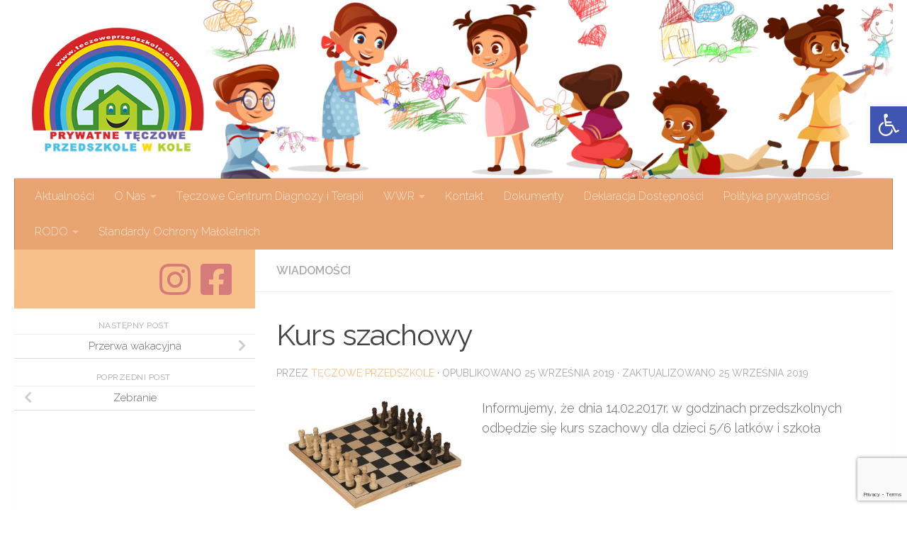

--- FILE ---
content_type: text/html; charset=UTF-8
request_url: http://www.teczoweprzedszkole.com/kurs-szachowy/
body_size: 18137
content:
<!DOCTYPE html>
<html class="no-js" lang="pl-PL" prefix="og: https://ogp.me/ns#">
<head>
  <meta charset="UTF-8">
  <meta name="viewport" content="width=device-width, initial-scale=1.0">
  <link rel="profile" href="https://gmpg.org/xfn/11" />
  <link rel="pingback" href="http://www.teczoweprzedszkole.com/xmlrpc.php">

  <script>document.documentElement.className = document.documentElement.className.replace("no-js","js");</script>

<!-- Optymalizacja wyszukiwarek według Rank Math - https://s.rankmath.com/home -->
<title>Kurs szachowy - Prywatne Tęczowe Przedszkole</title>
<meta name="description" content="Informujemy, że dnia 14.02.2017r. w godzinach przedszkolnych odbędzie się kurs szachowy dla dzieci 5/6 latków i szkoła"/>
<meta name="robots" content="follow, index, max-snippet:-1, max-video-preview:-1, max-image-preview:large"/>
<link rel="canonical" href="http://www.teczoweprzedszkole.com/kurs-szachowy/" />
<meta property="og:locale" content="pl_PL" />
<meta property="og:type" content="article" />
<meta property="og:title" content="Kurs szachowy - Prywatne Tęczowe Przedszkole" />
<meta property="og:description" content="Informujemy, że dnia 14.02.2017r. w godzinach przedszkolnych odbędzie się kurs szachowy dla dzieci 5/6 latków i szkoła" />
<meta property="og:url" content="http://www.teczoweprzedszkole.com/kurs-szachowy/" />
<meta property="og:site_name" content="Prywatne Tęczowe Przedszkole" />
<meta property="article:section" content="Wiadomości" />
<meta property="og:updated_time" content="2019-09-25T11:41:20+02:00" />
<meta property="og:image" content="http://www.teczoweprzedszkole.com/wp-content/uploads/2019/09/szachy.jpg" />
<meta property="og:image:width" content="350" />
<meta property="og:image:height" content="219" />
<meta property="og:image:alt" content="Kurs szachowy" />
<meta property="og:image:type" content="image/jpeg" />
<meta property="article:published_time" content="2019-09-25T11:40:06+02:00" />
<meta property="article:modified_time" content="2019-09-25T11:41:20+02:00" />
<meta name="twitter:card" content="summary_large_image" />
<meta name="twitter:title" content="Kurs szachowy - Prywatne Tęczowe Przedszkole" />
<meta name="twitter:description" content="Informujemy, że dnia 14.02.2017r. w godzinach przedszkolnych odbędzie się kurs szachowy dla dzieci 5/6 latków i szkoła" />
<meta name="twitter:image" content="http://www.teczoweprzedszkole.com/wp-content/uploads/2019/09/szachy.jpg" />
<meta name="twitter:label1" content="Napisane przez" />
<meta name="twitter:data1" content="Tęczowe Przedszkole" />
<meta name="twitter:label2" content="Czas czytania" />
<meta name="twitter:data2" content="Mniej niż minuta" />
<script type="application/ld+json" class="rank-math-schema">{"@context":"https://schema.org","@graph":[{"@type":"Place","@id":"http://www.teczoweprzedszkole.com/#place","address":{"@type":"PostalAddress","streetAddress":"Nag\u00f3rna 37","addressLocality":"Ko\u0142o","addressRegion":"Wielkopolska","postalCode":"62-600","addressCountry":"Polska"}},{"@type":"Organization","@id":"http://www.teczoweprzedszkole.com/#organization","name":"Niepubliczny T\u0119czowy Zesp\u00f3\u0142 Szkolno-przedszkolny","url":"http://www.teczoweprzedszkole.com","address":{"@type":"PostalAddress","streetAddress":"Nag\u00f3rna 37","addressLocality":"Ko\u0142o","addressRegion":"Wielkopolska","postalCode":"62-600","addressCountry":"Polska"},"logo":{"@type":"ImageObject","@id":"http://www.teczoweprzedszkole.com/#logo","url":"http://www.teczoweprzedszkole.com/wp-content/uploads/2019/10/logo-4.png","contentUrl":"http://www.teczoweprzedszkole.com/wp-content/uploads/2019/10/logo-4.png","caption":"Niepubliczny T\u0119czowy Zesp\u00f3\u0142 Szkolno-przedszkolny","inLanguage":"pl-PL","width":"228","height":"162"},"contactPoint":[{"@type":"ContactPoint","telephone":"606142744","contactType":"customer support"}],"location":{"@id":"http://www.teczoweprzedszkole.com/#place"}},{"@type":"WebSite","@id":"http://www.teczoweprzedszkole.com/#website","url":"http://www.teczoweprzedszkole.com","name":"Niepubliczny T\u0119czowy Zesp\u00f3\u0142 Szkolno-przedszkolny","publisher":{"@id":"http://www.teczoweprzedszkole.com/#organization"},"inLanguage":"pl-PL"},{"@type":"ImageObject","@id":"http://www.teczoweprzedszkole.com/wp-content/uploads/2019/09/szachy.jpg","url":"http://www.teczoweprzedszkole.com/wp-content/uploads/2019/09/szachy.jpg","width":"200","height":"200","inLanguage":"pl-PL"},{"@type":"BreadcrumbList","@id":"http://www.teczoweprzedszkole.com/kurs-szachowy/#breadcrumb","itemListElement":[{"@type":"ListItem","position":"1","item":{"@id":"http://www.teczoweprzedszkole.com","name":"Home"}},{"@type":"ListItem","position":"2","item":{"@id":"http://www.teczoweprzedszkole.com/category/bez-kategorii/","name":"Wiadomo\u015bci"}},{"@type":"ListItem","position":"3","item":{"@id":"http://www.teczoweprzedszkole.com/kurs-szachowy/","name":"Kurs szachowy"}}]},{"@type":"WebPage","@id":"http://www.teczoweprzedszkole.com/kurs-szachowy/#webpage","url":"http://www.teczoweprzedszkole.com/kurs-szachowy/","name":"Kurs szachowy - Prywatne T\u0119czowe Przedszkole","datePublished":"2019-09-25T11:40:06+02:00","dateModified":"2019-09-25T11:41:20+02:00","isPartOf":{"@id":"http://www.teczoweprzedszkole.com/#website"},"primaryImageOfPage":{"@id":"http://www.teczoweprzedszkole.com/wp-content/uploads/2019/09/szachy.jpg"},"inLanguage":"pl-PL","breadcrumb":{"@id":"http://www.teczoweprzedszkole.com/kurs-szachowy/#breadcrumb"}},{"@type":"Person","@id":"http://www.teczoweprzedszkole.com/author/dorotaiwulska/","name":"T\u0119czowe Przedszkole","url":"http://www.teczoweprzedszkole.com/author/dorotaiwulska/","image":{"@type":"ImageObject","@id":"https://secure.gravatar.com/avatar/5e0f312207c3f2334c64702c19d72f7b870ccea0532001299f53233261ee4516?s=96&amp;d=mm&amp;r=g","url":"https://secure.gravatar.com/avatar/5e0f312207c3f2334c64702c19d72f7b870ccea0532001299f53233261ee4516?s=96&amp;d=mm&amp;r=g","caption":"T\u0119czowe Przedszkole","inLanguage":"pl-PL"},"worksFor":{"@id":"http://www.teczoweprzedszkole.com/#organization"}},{"@type":"NewsArticle","headline":"Kurs szachowy - Prywatne T\u0119czowe Przedszkole","datePublished":"2019-09-25T11:40:06+02:00","dateModified":"2019-09-25T11:41:20+02:00","articleSection":"Wiadomo\u015bci","author":{"@id":"http://www.teczoweprzedszkole.com/author/dorotaiwulska/"},"publisher":{"@id":"http://www.teczoweprzedszkole.com/#organization"},"description":"Informujemy, \u017ce dnia 14.02.2017r. w godzinach przedszkolnych odb\u0119dzie si\u0119 kurs szachowy dla dzieci 5/6 latk\u00f3w i szko\u0142a","name":"Kurs szachowy - Prywatne T\u0119czowe Przedszkole","@id":"http://www.teczoweprzedszkole.com/kurs-szachowy/#richSnippet","isPartOf":{"@id":"http://www.teczoweprzedszkole.com/kurs-szachowy/#webpage"},"image":{"@id":"http://www.teczoweprzedszkole.com/wp-content/uploads/2019/09/szachy.jpg"},"inLanguage":"pl-PL","mainEntityOfPage":{"@id":"http://www.teczoweprzedszkole.com/kurs-szachowy/#webpage"}}]}</script>
<!-- /Wtyczka Rank Math WordPress SEO -->

<link rel="alternate" type="application/rss+xml" title="Prywatne Tęczowe Przedszkole &raquo; Kanał z wpisami" href="http://www.teczoweprzedszkole.com/feed/" />
<link rel="alternate" type="application/rss+xml" title="Prywatne Tęczowe Przedszkole &raquo; Kanał z komentarzami" href="http://www.teczoweprzedszkole.com/comments/feed/" />
<link id="hu-user-gfont" href="//fonts.googleapis.com/css?family=Raleway:400,300,600" rel="stylesheet" type="text/css"><link rel="alternate" title="oEmbed (JSON)" type="application/json+oembed" href="http://www.teczoweprzedszkole.com/wp-json/oembed/1.0/embed?url=http%3A%2F%2Fwww.teczoweprzedszkole.com%2Fkurs-szachowy%2F" />
<link rel="alternate" title="oEmbed (XML)" type="text/xml+oembed" href="http://www.teczoweprzedszkole.com/wp-json/oembed/1.0/embed?url=http%3A%2F%2Fwww.teczoweprzedszkole.com%2Fkurs-szachowy%2F&#038;format=xml" />
<style id='wp-img-auto-sizes-contain-inline-css'>
img:is([sizes=auto i],[sizes^="auto," i]){contain-intrinsic-size:3000px 1500px}
/*# sourceURL=wp-img-auto-sizes-contain-inline-css */
</style>
<style id='wp-emoji-styles-inline-css'>

	img.wp-smiley, img.emoji {
		display: inline !important;
		border: none !important;
		box-shadow: none !important;
		height: 1em !important;
		width: 1em !important;
		margin: 0 0.07em !important;
		vertical-align: -0.1em !important;
		background: none !important;
		padding: 0 !important;
	}
/*# sourceURL=wp-emoji-styles-inline-css */
</style>
<style id='classic-theme-styles-inline-css'>
/*! This file is auto-generated */
.wp-block-button__link{color:#fff;background-color:#32373c;border-radius:9999px;box-shadow:none;text-decoration:none;padding:calc(.667em + 2px) calc(1.333em + 2px);font-size:1.125em}.wp-block-file__button{background:#32373c;color:#fff;text-decoration:none}
/*# sourceURL=/wp-includes/css/classic-themes.min.css */
</style>
<link rel='stylesheet' id='contact-form-7-css' href='http://www.teczoweprzedszkole.com/wp-content/plugins/contact-form-7/includes/css/styles.css?ver=5.7.7' media='all' />
<link rel='stylesheet' id='wpa-style-css' href='http://www.teczoweprzedszkole.com/wp-content/plugins/wp-accessibility/css/wpa-style.css?ver=1.7.7' media='all' />
<style id='wpa-style-inline-css'>
:root { --admin-bar-top : 7px; }
/*# sourceURL=wpa-style-inline-css */
</style>
<link rel='stylesheet' id='hueman-main-style-css' href='http://www.teczoweprzedszkole.com/wp-content/themes/hueman/assets/front/css/main.min.css?ver=3.7.27' media='all' />
<style id='hueman-main-style-inline-css'>
body { font-family:'Raleway', Arial, sans-serif;font-size:1.00rem }@media only screen and (min-width: 720px) {
        .nav > li { font-size:1.00rem; }
      }.container-inner { max-width: 1300px; }::selection { background-color: #f7c08a; }
::-moz-selection { background-color: #f7c08a; }a,a>span.hu-external::after,.themeform label .required,#flexslider-featured .flex-direction-nav .flex-next:hover,#flexslider-featured .flex-direction-nav .flex-prev:hover,.post-hover:hover .post-title a,.post-title a:hover,.sidebar.s1 .post-nav li a:hover i,.content .post-nav li a:hover i,.post-related a:hover,.sidebar.s1 .widget_rss ul li a,#footer .widget_rss ul li a,.sidebar.s1 .widget_calendar a,#footer .widget_calendar a,.sidebar.s1 .alx-tab .tab-item-category a,.sidebar.s1 .alx-posts .post-item-category a,.sidebar.s1 .alx-tab li:hover .tab-item-title a,.sidebar.s1 .alx-tab li:hover .tab-item-comment a,.sidebar.s1 .alx-posts li:hover .post-item-title a,#footer .alx-tab .tab-item-category a,#footer .alx-posts .post-item-category a,#footer .alx-tab li:hover .tab-item-title a,#footer .alx-tab li:hover .tab-item-comment a,#footer .alx-posts li:hover .post-item-title a,.comment-tabs li.active a,.comment-awaiting-moderation,.child-menu a:hover,.child-menu .current_page_item > a,.wp-pagenavi a{ color: #f7c08a; }input[type="submit"],.themeform button[type="submit"],.sidebar.s1 .sidebar-top,.sidebar.s1 .sidebar-toggle,#flexslider-featured .flex-control-nav li a.flex-active,.post-tags a:hover,.sidebar.s1 .widget_calendar caption,#footer .widget_calendar caption,.author-bio .bio-avatar:after,.commentlist li.bypostauthor > .comment-body:after,.commentlist li.comment-author-admin > .comment-body:after{ background-color: #f7c08a; }.post-format .format-container { border-color: #f7c08a; }.sidebar.s1 .alx-tabs-nav li.active a,#footer .alx-tabs-nav li.active a,.comment-tabs li.active a,.wp-pagenavi a:hover,.wp-pagenavi a:active,.wp-pagenavi span.current{ border-bottom-color: #f7c08a!important; }.sidebar.s2 .post-nav li a:hover i,
.sidebar.s2 .widget_rss ul li a,
.sidebar.s2 .widget_calendar a,
.sidebar.s2 .alx-tab .tab-item-category a,
.sidebar.s2 .alx-posts .post-item-category a,
.sidebar.s2 .alx-tab li:hover .tab-item-title a,
.sidebar.s2 .alx-tab li:hover .tab-item-comment a,
.sidebar.s2 .alx-posts li:hover .post-item-title a { color: #dd9425; }
.sidebar.s2 .sidebar-top,.sidebar.s2 .sidebar-toggle,.post-comments,.jp-play-bar,.jp-volume-bar-value,.sidebar.s2 .widget_calendar caption{ background-color: #dd9425; }.sidebar.s2 .alx-tabs-nav li.active a { border-bottom-color: #dd9425; }
.post-comments::before { border-right-color: #dd9425; }
      .search-expand,
              #nav-topbar.nav-container { background-color: #ffffff}@media only screen and (min-width: 720px) {
                #nav-topbar .nav ul { background-color: #ffffff; }
              }.is-scrolled #header .nav-container.desktop-sticky,
              .is-scrolled #header .search-expand { background-color: #ffffff; background-color: rgba(255,255,255,0.90) }.is-scrolled .topbar-transparent #nav-topbar.desktop-sticky .nav ul { background-color: #ffffff; background-color: rgba(255,255,255,0.95) }#header { background-color: #ffffff; }
@media only screen and (min-width: 720px) {
  #nav-header .nav ul { background-color: #ffffff; }
}
        #header #nav-mobile { background-color: #e5b77b; }.is-scrolled #header #nav-mobile { background-color: #e5b77b; background-color: rgba(229,183,123,0.90) }#nav-header.nav-container, #main-header-search .search-expand { background-color: #e8a471; }
@media only screen and (min-width: 720px) {
  #nav-header .nav ul { background-color: #e8a471; }
}
        .site-title a img { max-height: 150px; }img { -webkit-border-radius: 2px; border-radius: 2px; }.sidebar.expanding, .sidebar.collapsing, .sidebar .sidebar-content, .sidebar .sidebar-toggle, .container-inner > .main::before,.container-inner > .main::after { background-color: #ffffff; }@media only screen and (min-width: 480px) and (max-width: 1200px) { .s2.expanded { background-color: #ffffff; } }@media only screen and (min-width: 480px) and (max-width: 960px) { .s1.expanded { background-color: #ffffff; } }body { background-color: #ffffff; }
/*# sourceURL=hueman-main-style-inline-css */
</style>
<link rel='stylesheet' id='hueman-font-awesome-css' href='http://www.teczoweprzedszkole.com/wp-content/themes/hueman/assets/front/css/font-awesome.min.css?ver=3.7.27' media='all' />
<link rel='stylesheet' id='pojo-a11y-css' href='http://www.teczoweprzedszkole.com/wp-content/plugins/pojo-accessibility/assets/css/style.min.css?ver=1.0.0' media='all' />
<link rel='stylesheet' id='elementor-icons-css' href='http://www.teczoweprzedszkole.com/wp-content/plugins/elementor/assets/lib/eicons/css/elementor-icons.min.css?ver=5.25.0' media='all' />
<link rel='stylesheet' id='elementor-frontend-css' href='http://www.teczoweprzedszkole.com/wp-content/plugins/elementor/assets/css/frontend.min.css?ver=3.18.3' media='all' />
<link rel='stylesheet' id='swiper-css' href='http://www.teczoweprzedszkole.com/wp-content/plugins/elementor/assets/lib/swiper/css/swiper.min.css?ver=5.3.6' media='all' />
<link rel='stylesheet' id='elementor-post-2237-css' href='http://www.teczoweprzedszkole.com/wp-content/uploads/elementor/css/post-2237.css?ver=1703844305' media='all' />
<link rel='stylesheet' id='google-fonts-1-css' href='https://fonts.googleapis.com/css?family=Roboto%3A100%2C100italic%2C200%2C200italic%2C300%2C300italic%2C400%2C400italic%2C500%2C500italic%2C600%2C600italic%2C700%2C700italic%2C800%2C800italic%2C900%2C900italic%7CRoboto+Slab%3A100%2C100italic%2C200%2C200italic%2C300%2C300italic%2C400%2C400italic%2C500%2C500italic%2C600%2C600italic%2C700%2C700italic%2C800%2C800italic%2C900%2C900italic&#038;display=auto&#038;subset=latin-ext&#038;ver=6.9' media='all' />
<link rel="preconnect" href="https://fonts.gstatic.com/" crossorigin><script src="http://www.teczoweprzedszkole.com/wp-includes/js/jquery/jquery.min.js?ver=3.7.1" id="jquery-core-js"></script>
<script src="http://www.teczoweprzedszkole.com/wp-includes/js/jquery/jquery-migrate.min.js?ver=3.4.1" id="jquery-migrate-js"></script>
<script src="http://www.teczoweprzedszkole.com/wp-content/plugins/wp-accessibility/js/fingerprint.min.js?ver=1.7.7" id="wpa-fingerprintjs-js"></script>
<link rel="https://api.w.org/" href="http://www.teczoweprzedszkole.com/wp-json/" /><link rel="alternate" title="JSON" type="application/json" href="http://www.teczoweprzedszkole.com/wp-json/wp/v2/posts/903" /><link rel="EditURI" type="application/rsd+xml" title="RSD" href="http://www.teczoweprzedszkole.com/xmlrpc.php?rsd" />
<meta name="generator" content="WordPress 6.9" />
<link rel='shortlink' href='http://www.teczoweprzedszkole.com/?p=903' />
<!-- Analytics by WP Statistics - https://wp-statistics.com -->
    <link rel="preload" as="font" type="font/woff2" href="http://www.teczoweprzedszkole.com/wp-content/themes/hueman/assets/front/webfonts/fa-brands-400.woff2?v=5.15.2" crossorigin="anonymous"/>
    <link rel="preload" as="font" type="font/woff2" href="http://www.teczoweprzedszkole.com/wp-content/themes/hueman/assets/front/webfonts/fa-regular-400.woff2?v=5.15.2" crossorigin="anonymous"/>
    <link rel="preload" as="font" type="font/woff2" href="http://www.teczoweprzedszkole.com/wp-content/themes/hueman/assets/front/webfonts/fa-solid-900.woff2?v=5.15.2" crossorigin="anonymous"/>
  <!--[if lt IE 9]>
<script src="http://www.teczoweprzedszkole.com/wp-content/themes/hueman/assets/front/js/ie/html5shiv-printshiv.min.js"></script>
<script src="http://www.teczoweprzedszkole.com/wp-content/themes/hueman/assets/front/js/ie/selectivizr.js"></script>
<![endif]-->
<meta name="generator" content="Elementor 3.18.3; features: e_dom_optimization, e_optimized_assets_loading, additional_custom_breakpoints, block_editor_assets_optimize, e_image_loading_optimization; settings: css_print_method-external, google_font-enabled, font_display-auto">
<style type="text/css">
#pojo-a11y-toolbar .pojo-a11y-toolbar-toggle a{ background-color: #4054b2;	color: #ffffff;}
#pojo-a11y-toolbar .pojo-a11y-toolbar-overlay, #pojo-a11y-toolbar .pojo-a11y-toolbar-overlay ul.pojo-a11y-toolbar-items.pojo-a11y-links{ border-color: #4054b2;}
body.pojo-a11y-focusable a:focus{ outline-style: solid !important;	outline-width: 1px !important;	outline-color: #FF0000 !important;}
#pojo-a11y-toolbar{ top: 150px !important;}
#pojo-a11y-toolbar .pojo-a11y-toolbar-overlay{ background-color: #ffffff;}
#pojo-a11y-toolbar .pojo-a11y-toolbar-overlay ul.pojo-a11y-toolbar-items li.pojo-a11y-toolbar-item a, #pojo-a11y-toolbar .pojo-a11y-toolbar-overlay p.pojo-a11y-toolbar-title{ color: #333333;}
#pojo-a11y-toolbar .pojo-a11y-toolbar-overlay ul.pojo-a11y-toolbar-items li.pojo-a11y-toolbar-item a.active{ background-color: #4054b2;	color: #ffffff;}
@media (max-width: 767px) { #pojo-a11y-toolbar { top: 50px !important; } }</style><link rel="icon" href="http://www.teczoweprzedszkole.com/wp-content/uploads/2024/11/cropped-Obrazek-74-32x32.jpeg" sizes="32x32" />
<link rel="icon" href="http://www.teczoweprzedszkole.com/wp-content/uploads/2024/11/cropped-Obrazek-74-192x192.jpeg" sizes="192x192" />
<link rel="apple-touch-icon" href="http://www.teczoweprzedszkole.com/wp-content/uploads/2024/11/cropped-Obrazek-74-180x180.jpeg" />
<meta name="msapplication-TileImage" content="http://www.teczoweprzedszkole.com/wp-content/uploads/2024/11/cropped-Obrazek-74-270x270.jpeg" />
		<style id="wp-custom-css">
			/* Kod CSS zmieniający kolor tła i kolor ikon mediów społecznościowych */
.social-links-container {
    background-color: #D3D3D3; /* Kolor ikon*/
}
.social-links-container a {
    color: #D3D3D3; /* Kolor ikon */
}
.social-links-container a:hover {
    color: #D3D3D3; /* Kolor ikon po najechaniu */
}
		</style>
		<style id='global-styles-inline-css'>
:root{--wp--preset--aspect-ratio--square: 1;--wp--preset--aspect-ratio--4-3: 4/3;--wp--preset--aspect-ratio--3-4: 3/4;--wp--preset--aspect-ratio--3-2: 3/2;--wp--preset--aspect-ratio--2-3: 2/3;--wp--preset--aspect-ratio--16-9: 16/9;--wp--preset--aspect-ratio--9-16: 9/16;--wp--preset--color--black: #000000;--wp--preset--color--cyan-bluish-gray: #abb8c3;--wp--preset--color--white: #ffffff;--wp--preset--color--pale-pink: #f78da7;--wp--preset--color--vivid-red: #cf2e2e;--wp--preset--color--luminous-vivid-orange: #ff6900;--wp--preset--color--luminous-vivid-amber: #fcb900;--wp--preset--color--light-green-cyan: #7bdcb5;--wp--preset--color--vivid-green-cyan: #00d084;--wp--preset--color--pale-cyan-blue: #8ed1fc;--wp--preset--color--vivid-cyan-blue: #0693e3;--wp--preset--color--vivid-purple: #9b51e0;--wp--preset--gradient--vivid-cyan-blue-to-vivid-purple: linear-gradient(135deg,rgb(6,147,227) 0%,rgb(155,81,224) 100%);--wp--preset--gradient--light-green-cyan-to-vivid-green-cyan: linear-gradient(135deg,rgb(122,220,180) 0%,rgb(0,208,130) 100%);--wp--preset--gradient--luminous-vivid-amber-to-luminous-vivid-orange: linear-gradient(135deg,rgb(252,185,0) 0%,rgb(255,105,0) 100%);--wp--preset--gradient--luminous-vivid-orange-to-vivid-red: linear-gradient(135deg,rgb(255,105,0) 0%,rgb(207,46,46) 100%);--wp--preset--gradient--very-light-gray-to-cyan-bluish-gray: linear-gradient(135deg,rgb(238,238,238) 0%,rgb(169,184,195) 100%);--wp--preset--gradient--cool-to-warm-spectrum: linear-gradient(135deg,rgb(74,234,220) 0%,rgb(151,120,209) 20%,rgb(207,42,186) 40%,rgb(238,44,130) 60%,rgb(251,105,98) 80%,rgb(254,248,76) 100%);--wp--preset--gradient--blush-light-purple: linear-gradient(135deg,rgb(255,206,236) 0%,rgb(152,150,240) 100%);--wp--preset--gradient--blush-bordeaux: linear-gradient(135deg,rgb(254,205,165) 0%,rgb(254,45,45) 50%,rgb(107,0,62) 100%);--wp--preset--gradient--luminous-dusk: linear-gradient(135deg,rgb(255,203,112) 0%,rgb(199,81,192) 50%,rgb(65,88,208) 100%);--wp--preset--gradient--pale-ocean: linear-gradient(135deg,rgb(255,245,203) 0%,rgb(182,227,212) 50%,rgb(51,167,181) 100%);--wp--preset--gradient--electric-grass: linear-gradient(135deg,rgb(202,248,128) 0%,rgb(113,206,126) 100%);--wp--preset--gradient--midnight: linear-gradient(135deg,rgb(2,3,129) 0%,rgb(40,116,252) 100%);--wp--preset--font-size--small: 13px;--wp--preset--font-size--medium: 20px;--wp--preset--font-size--large: 36px;--wp--preset--font-size--x-large: 42px;--wp--preset--spacing--20: 0.44rem;--wp--preset--spacing--30: 0.67rem;--wp--preset--spacing--40: 1rem;--wp--preset--spacing--50: 1.5rem;--wp--preset--spacing--60: 2.25rem;--wp--preset--spacing--70: 3.38rem;--wp--preset--spacing--80: 5.06rem;--wp--preset--shadow--natural: 6px 6px 9px rgba(0, 0, 0, 0.2);--wp--preset--shadow--deep: 12px 12px 50px rgba(0, 0, 0, 0.4);--wp--preset--shadow--sharp: 6px 6px 0px rgba(0, 0, 0, 0.2);--wp--preset--shadow--outlined: 6px 6px 0px -3px rgb(255, 255, 255), 6px 6px rgb(0, 0, 0);--wp--preset--shadow--crisp: 6px 6px 0px rgb(0, 0, 0);}:where(.is-layout-flex){gap: 0.5em;}:where(.is-layout-grid){gap: 0.5em;}body .is-layout-flex{display: flex;}.is-layout-flex{flex-wrap: wrap;align-items: center;}.is-layout-flex > :is(*, div){margin: 0;}body .is-layout-grid{display: grid;}.is-layout-grid > :is(*, div){margin: 0;}:where(.wp-block-columns.is-layout-flex){gap: 2em;}:where(.wp-block-columns.is-layout-grid){gap: 2em;}:where(.wp-block-post-template.is-layout-flex){gap: 1.25em;}:where(.wp-block-post-template.is-layout-grid){gap: 1.25em;}.has-black-color{color: var(--wp--preset--color--black) !important;}.has-cyan-bluish-gray-color{color: var(--wp--preset--color--cyan-bluish-gray) !important;}.has-white-color{color: var(--wp--preset--color--white) !important;}.has-pale-pink-color{color: var(--wp--preset--color--pale-pink) !important;}.has-vivid-red-color{color: var(--wp--preset--color--vivid-red) !important;}.has-luminous-vivid-orange-color{color: var(--wp--preset--color--luminous-vivid-orange) !important;}.has-luminous-vivid-amber-color{color: var(--wp--preset--color--luminous-vivid-amber) !important;}.has-light-green-cyan-color{color: var(--wp--preset--color--light-green-cyan) !important;}.has-vivid-green-cyan-color{color: var(--wp--preset--color--vivid-green-cyan) !important;}.has-pale-cyan-blue-color{color: var(--wp--preset--color--pale-cyan-blue) !important;}.has-vivid-cyan-blue-color{color: var(--wp--preset--color--vivid-cyan-blue) !important;}.has-vivid-purple-color{color: var(--wp--preset--color--vivid-purple) !important;}.has-black-background-color{background-color: var(--wp--preset--color--black) !important;}.has-cyan-bluish-gray-background-color{background-color: var(--wp--preset--color--cyan-bluish-gray) !important;}.has-white-background-color{background-color: var(--wp--preset--color--white) !important;}.has-pale-pink-background-color{background-color: var(--wp--preset--color--pale-pink) !important;}.has-vivid-red-background-color{background-color: var(--wp--preset--color--vivid-red) !important;}.has-luminous-vivid-orange-background-color{background-color: var(--wp--preset--color--luminous-vivid-orange) !important;}.has-luminous-vivid-amber-background-color{background-color: var(--wp--preset--color--luminous-vivid-amber) !important;}.has-light-green-cyan-background-color{background-color: var(--wp--preset--color--light-green-cyan) !important;}.has-vivid-green-cyan-background-color{background-color: var(--wp--preset--color--vivid-green-cyan) !important;}.has-pale-cyan-blue-background-color{background-color: var(--wp--preset--color--pale-cyan-blue) !important;}.has-vivid-cyan-blue-background-color{background-color: var(--wp--preset--color--vivid-cyan-blue) !important;}.has-vivid-purple-background-color{background-color: var(--wp--preset--color--vivid-purple) !important;}.has-black-border-color{border-color: var(--wp--preset--color--black) !important;}.has-cyan-bluish-gray-border-color{border-color: var(--wp--preset--color--cyan-bluish-gray) !important;}.has-white-border-color{border-color: var(--wp--preset--color--white) !important;}.has-pale-pink-border-color{border-color: var(--wp--preset--color--pale-pink) !important;}.has-vivid-red-border-color{border-color: var(--wp--preset--color--vivid-red) !important;}.has-luminous-vivid-orange-border-color{border-color: var(--wp--preset--color--luminous-vivid-orange) !important;}.has-luminous-vivid-amber-border-color{border-color: var(--wp--preset--color--luminous-vivid-amber) !important;}.has-light-green-cyan-border-color{border-color: var(--wp--preset--color--light-green-cyan) !important;}.has-vivid-green-cyan-border-color{border-color: var(--wp--preset--color--vivid-green-cyan) !important;}.has-pale-cyan-blue-border-color{border-color: var(--wp--preset--color--pale-cyan-blue) !important;}.has-vivid-cyan-blue-border-color{border-color: var(--wp--preset--color--vivid-cyan-blue) !important;}.has-vivid-purple-border-color{border-color: var(--wp--preset--color--vivid-purple) !important;}.has-vivid-cyan-blue-to-vivid-purple-gradient-background{background: var(--wp--preset--gradient--vivid-cyan-blue-to-vivid-purple) !important;}.has-light-green-cyan-to-vivid-green-cyan-gradient-background{background: var(--wp--preset--gradient--light-green-cyan-to-vivid-green-cyan) !important;}.has-luminous-vivid-amber-to-luminous-vivid-orange-gradient-background{background: var(--wp--preset--gradient--luminous-vivid-amber-to-luminous-vivid-orange) !important;}.has-luminous-vivid-orange-to-vivid-red-gradient-background{background: var(--wp--preset--gradient--luminous-vivid-orange-to-vivid-red) !important;}.has-very-light-gray-to-cyan-bluish-gray-gradient-background{background: var(--wp--preset--gradient--very-light-gray-to-cyan-bluish-gray) !important;}.has-cool-to-warm-spectrum-gradient-background{background: var(--wp--preset--gradient--cool-to-warm-spectrum) !important;}.has-blush-light-purple-gradient-background{background: var(--wp--preset--gradient--blush-light-purple) !important;}.has-blush-bordeaux-gradient-background{background: var(--wp--preset--gradient--blush-bordeaux) !important;}.has-luminous-dusk-gradient-background{background: var(--wp--preset--gradient--luminous-dusk) !important;}.has-pale-ocean-gradient-background{background: var(--wp--preset--gradient--pale-ocean) !important;}.has-electric-grass-gradient-background{background: var(--wp--preset--gradient--electric-grass) !important;}.has-midnight-gradient-background{background: var(--wp--preset--gradient--midnight) !important;}.has-small-font-size{font-size: var(--wp--preset--font-size--small) !important;}.has-medium-font-size{font-size: var(--wp--preset--font-size--medium) !important;}.has-large-font-size{font-size: var(--wp--preset--font-size--large) !important;}.has-x-large-font-size{font-size: var(--wp--preset--font-size--x-large) !important;}
/*# sourceURL=global-styles-inline-css */
</style>
</head>

<body class="wp-singular post-template-default single single-post postid-903 single-format-standard wp-embed-responsive wp-theme-hueman col-2cr full-width header-desktop-sticky header-mobile-sticky hueman-3-7-27 chrome elementor-default elementor-kit-2237 elementor-page elementor-page-903">
<div id="wrapper">
  <a class="screen-reader-text skip-link" href="#content">Przeskocz do treści</a>
  
  <header id="header" class="top-menu-mobile-on one-mobile-menu top_menu header-ads-desktop  topbar-transparent has-header-img">
        <nav class="nav-container group mobile-menu mobile-sticky no-menu-assigned" id="nav-mobile" data-menu-id="header-1">
  <div class="mobile-title-logo-in-header"></div>
        
                    <!-- <div class="ham__navbar-toggler collapsed" aria-expanded="false">
          <div class="ham__navbar-span-wrapper">
            <span class="ham-toggler-menu__span"></span>
          </div>
        </div> -->
        <button class="ham__navbar-toggler-two collapsed" title="Menu" aria-expanded="false">
          <span class="ham__navbar-span-wrapper">
            <span class="line line-1"></span>
            <span class="line line-2"></span>
            <span class="line line-3"></span>
          </span>
        </button>
            
      <div class="nav-text"></div>
      <div class="nav-wrap container">
                  <ul class="nav container-inner group mobile-search">
                            <li>
                  <form role="search" method="get" class="search-form" action="http://www.teczoweprzedszkole.com/">
				<label>
					<span class="screen-reader-text">Szukaj:</span>
					<input type="search" class="search-field" placeholder="Szukaj &hellip;" value="" name="s" />
				</label>
				<input type="submit" class="search-submit" value="Szukaj" />
			</form>                </li>
                      </ul>
                <ul id="menu-tt_menu" class="nav container-inner group"><li id="menu-item-1075" class="menu-item menu-item-type-custom menu-item-object-custom menu-item-home menu-item-1075"><a href="http://www.teczoweprzedszkole.com/">Aktualności</a></li>
<li id="menu-item-1077" class="menu-item menu-item-type-custom menu-item-object-custom menu-item-has-children menu-item-1077"><a href="#">O Nas</a>
<ul class="sub-menu">
	<li id="menu-item-300" class="menu-item menu-item-type-post_type menu-item-object-page menu-item-300"><a href="http://www.teczoweprzedszkole.com/nasza-kadra/">Nasza Kadra</a></li>
	<li id="menu-item-1112" class="menu-item menu-item-type-post_type menu-item-object-page menu-item-1112"><a href="http://www.teczoweprzedszkole.com/plan-dnia/">Plan dnia</a></li>
</ul>
</li>
<li id="menu-item-1076" class="menu-item menu-item-type-custom menu-item-object-custom menu-item-1076"><a href="https://www.facebook.com/Tęczowe-Centrum-Diagnozy-i-Terapii-102913262384741/">Tęczowe Centrum Diagnozy i Terapii</a></li>
<li id="menu-item-1148" class="menu-item menu-item-type-custom menu-item-object-custom menu-item-has-children menu-item-1148"><a href="#">WWR</a>
<ul class="sub-menu">
	<li id="menu-item-1159" class="menu-item menu-item-type-post_type menu-item-object-page menu-item-1159"><a href="http://www.teczoweprzedszkole.com/terapie/">Terapie</a></li>
</ul>
</li>
<li id="menu-item-223" class="menu-item menu-item-type-post_type menu-item-object-page menu-item-223"><a href="http://www.teczoweprzedszkole.com/kontakt/">Kontakt</a></li>
<li id="menu-item-791" class="menu-item menu-item-type-post_type menu-item-object-page menu-item-791"><a href="http://www.teczoweprzedszkole.com/dokumenty-2/">Dokumenty</a></li>
<li id="menu-item-2269" class="menu-item menu-item-type-post_type menu-item-object-page menu-item-2269"><a href="http://www.teczoweprzedszkole.com/deklaracja-dostepnosci/">Deklaracja Dostępności</a></li>
<li id="menu-item-2402" class="menu-item menu-item-type-post_type menu-item-object-page menu-item-privacy-policy menu-item-2402"><a rel="privacy-policy" href="http://www.teczoweprzedszkole.com/polityka-prywatnosci/">Polityka prywatności</a></li>
<li id="menu-item-4232" class="menu-item menu-item-type-post_type menu-item-object-page menu-item-has-children menu-item-4232"><a href="http://www.teczoweprzedszkole.com/rodo/">RODO</a>
<ul class="sub-menu">
	<li id="menu-item-4246" class="menu-item menu-item-type-post_type menu-item-object-page menu-item-4246"><a href="http://www.teczoweprzedszkole.com/cyberbezpieczenstwo/">Cyberbezpieczeństwo</a></li>
</ul>
</li>
<li id="menu-item-5161" class="menu-item menu-item-type-post_type menu-item-object-post menu-item-5161"><a href="http://www.teczoweprzedszkole.com/standardy-ochrony-maloletnich/">Standardy Ochrony Małoletnich</a></li>
</ul>      </div>
</nav><!--/#nav-topbar-->  
  
  <div class="container group">
        <div class="container-inner">

                <div id="header-image-wrap">
              <div class="group hu-pad central-header-zone">
                                                  </div>

              <a href="http://www.teczoweprzedszkole.com/" rel="home"><img src="http://www.teczoweprzedszkole.com/wp-content/uploads/2021/09/cropped-naglowek1.png" width="1493" height="303" alt="" class="new-site-image" srcset="http://www.teczoweprzedszkole.com/wp-content/uploads/2021/09/cropped-naglowek1.png 1493w, http://www.teczoweprzedszkole.com/wp-content/uploads/2021/09/cropped-naglowek1-300x61.png 300w, http://www.teczoweprzedszkole.com/wp-content/uploads/2021/09/cropped-naglowek1-1024x208.png 1024w, http://www.teczoweprzedszkole.com/wp-content/uploads/2021/09/cropped-naglowek1-768x156.png 768w" sizes="(max-width: 1493px) 100vw, 1493px" decoding="async" /></a>          </div>
      
                <nav class="nav-container group desktop-menu " id="nav-header" data-menu-id="header-2">
    <div class="nav-text"><!-- put your mobile menu text here --></div>

  <div class="nav-wrap container">
        <ul id="menu-tt_menu-1" class="nav container-inner group"><li class="menu-item menu-item-type-custom menu-item-object-custom menu-item-home menu-item-1075"><a href="http://www.teczoweprzedszkole.com/">Aktualności</a></li>
<li class="menu-item menu-item-type-custom menu-item-object-custom menu-item-has-children menu-item-1077"><a href="#">O Nas</a>
<ul class="sub-menu">
	<li class="menu-item menu-item-type-post_type menu-item-object-page menu-item-300"><a href="http://www.teczoweprzedszkole.com/nasza-kadra/">Nasza Kadra</a></li>
	<li class="menu-item menu-item-type-post_type menu-item-object-page menu-item-1112"><a href="http://www.teczoweprzedszkole.com/plan-dnia/">Plan dnia</a></li>
</ul>
</li>
<li class="menu-item menu-item-type-custom menu-item-object-custom menu-item-1076"><a href="https://www.facebook.com/Tęczowe-Centrum-Diagnozy-i-Terapii-102913262384741/">Tęczowe Centrum Diagnozy i Terapii</a></li>
<li class="menu-item menu-item-type-custom menu-item-object-custom menu-item-has-children menu-item-1148"><a href="#">WWR</a>
<ul class="sub-menu">
	<li class="menu-item menu-item-type-post_type menu-item-object-page menu-item-1159"><a href="http://www.teczoweprzedszkole.com/terapie/">Terapie</a></li>
</ul>
</li>
<li class="menu-item menu-item-type-post_type menu-item-object-page menu-item-223"><a href="http://www.teczoweprzedszkole.com/kontakt/">Kontakt</a></li>
<li class="menu-item menu-item-type-post_type menu-item-object-page menu-item-791"><a href="http://www.teczoweprzedszkole.com/dokumenty-2/">Dokumenty</a></li>
<li class="menu-item menu-item-type-post_type menu-item-object-page menu-item-2269"><a href="http://www.teczoweprzedszkole.com/deklaracja-dostepnosci/">Deklaracja Dostępności</a></li>
<li class="menu-item menu-item-type-post_type menu-item-object-page menu-item-privacy-policy menu-item-2402"><a rel="privacy-policy" href="http://www.teczoweprzedszkole.com/polityka-prywatnosci/">Polityka prywatności</a></li>
<li class="menu-item menu-item-type-post_type menu-item-object-page menu-item-has-children menu-item-4232"><a href="http://www.teczoweprzedszkole.com/rodo/">RODO</a>
<ul class="sub-menu">
	<li class="menu-item menu-item-type-post_type menu-item-object-page menu-item-4246"><a href="http://www.teczoweprzedszkole.com/cyberbezpieczenstwo/">Cyberbezpieczeństwo</a></li>
</ul>
</li>
<li class="menu-item menu-item-type-post_type menu-item-object-post menu-item-5161"><a href="http://www.teczoweprzedszkole.com/standardy-ochrony-maloletnich/">Standardy Ochrony Małoletnich</a></li>
</ul>  </div>
</nav><!--/#nav-header-->      
    </div><!--/.container-inner-->
      </div><!--/.container-->

</header><!--/#header-->
  
  <div class="container" id="page">
    <div class="container-inner">
            <div class="main">
        <div class="main-inner group">
          
              <main class="content" id="content">
              <div class="page-title hu-pad group">
          	    		<ul class="meta-single group">
    			<li class="category"><a href="http://www.teczoweprzedszkole.com/category/bez-kategorii/" rel="category tag">Wiadomości</a></li>
    			    		</ul>
            
    </div><!--/.page-title-->
          <div class="hu-pad group">
              <article class="post-903 post type-post status-publish format-standard hentry category-bez-kategorii">
    <div class="post-inner group">

      <h1 class="post-title entry-title">Kurs szachowy</h1>
  <p class="post-byline">
       przez     <span class="vcard author">
       <span class="fn"><a href="http://www.teczoweprzedszkole.com/author/dorotaiwulska/" title="Wpisy od Tęczowe Przedszkole" rel="author">Tęczowe Przedszkole</a></span>
     </span>
     &middot;
                            
                                Opublikowano <time class="published" datetime="2019-09-25T11:40:06+02:00">25 września 2019</time>
                &middot; Zaktualizowano <time class="updated" datetime="2019-09-25T11:41:20+02:00">25 września 2019</time>
                      </p>

                                      <div class="image-container">
                          </div>
              
      <div class="clear"></div>

      <div class="entry themeform">
        <div class="entry-inner">
          		<div data-elementor-type="wp-post" data-elementor-id="903" class="elementor elementor-903">
									<section class="elementor-section elementor-top-section elementor-element elementor-element-f067630 elementor-section-boxed elementor-section-height-default elementor-section-height-default" data-id="f067630" data-element_type="section">
						<div class="elementor-container elementor-column-gap-default">
					<div class="elementor-column elementor-col-33 elementor-top-column elementor-element elementor-element-7f9c0dc" data-id="7f9c0dc" data-element_type="column">
			<div class="elementor-widget-wrap elementor-element-populated">
								<div class="elementor-element elementor-element-3f53898 elementor-widget elementor-widget-image" data-id="3f53898" data-element_type="widget" data-widget_type="image.default">
				<div class="elementor-widget-container">
															<img fetchpriority="high" fetchpriority="high" decoding="async" width="350" height="219" src="http://www.teczoweprzedszkole.com/wp-content/uploads/2019/09/szachy.jpg" class="attachment-large size-large wp-image-905" alt="" srcset="http://www.teczoweprzedszkole.com/wp-content/uploads/2019/09/szachy.jpg 350w, http://www.teczoweprzedszkole.com/wp-content/uploads/2019/09/szachy-300x188.jpg 300w" sizes="(max-width: 350px) 100vw, 350px" />															</div>
				</div>
					</div>
		</div>
				<div class="elementor-column elementor-col-66 elementor-top-column elementor-element elementor-element-0f5c12e" data-id="0f5c12e" data-element_type="column">
			<div class="elementor-widget-wrap elementor-element-populated">
								<div class="elementor-element elementor-element-98573aa elementor-widget elementor-widget-text-editor" data-id="98573aa" data-element_type="widget" data-widget_type="text-editor.default">
				<div class="elementor-widget-container">
							<p>Informujemy, że dnia 14.02.2017r. w godzinach przedszkolnych odbędzie się kurs szachowy dla dzieci 5/6 latków i szkoła</p>						</div>
				</div>
					</div>
		</div>
							</div>
		</section>
							</div>
		          <nav class="pagination group">
                      </nav><!--/.pagination-->
        </div>

        
        <div class="clear"></div>
      </div><!--/.entry-->

    </div><!--/.post-inner-->
  </article><!--/.post-->

<div class="clear"></div>





<h4 class="heading">
	<i class="far fa-hand-point-right"></i>Możesz również polubić…</h4>

<ul class="related-posts group">
  		<li class="related post-hover">
		<article class="post-3399 post type-post status-publish format-standard has-post-thumbnail hentry category-bez-kategorii">

			<div class="post-thumbnail">
				<a href="http://www.teczoweprzedszkole.com/3399-2/" class="hu-rel-post-thumb">
					<img width="520" height="245" src="http://www.teczoweprzedszkole.com/wp-content/uploads/2023/10/IMG_0142-e1697288057470-520x245.jpeg" class="attachment-thumb-medium size-thumb-medium wp-post-image" alt="" decoding="async" />																			</a>
							</div><!--/.post-thumbnail-->

			<div class="related-inner">

				<h4 class="post-title entry-title">
					<a href="http://www.teczoweprzedszkole.com/3399-2/" rel="bookmark">Apel z okazji Dnia Edukacji Narodowej &#x1f393;&#x1f490;</a>
				</h4><!--/.post-title-->

				<div class="post-meta group">
					<p class="post-date">
  <time class="published updated" datetime="2023-10-14 14:52:07">14 października 2023</time>
</p>
  <p class="post-date">
          &nbsp;przez&nbsp;<a href="http://www.teczoweprzedszkole.com/author/dorotaiwulska/" title="Wpisy od Tęczowe Przedszkole" rel="author">Tęczowe Przedszkole</a>      </p>

  <p class="post-byline" style="display:none">&nbsp;przez    <span class="vcard author">
      <span class="fn"><a href="http://www.teczoweprzedszkole.com/author/dorotaiwulska/" title="Wpisy od Tęczowe Przedszkole" rel="author">Tęczowe Przedszkole</a></span>
    </span> &middot; Published <span class="published">14 października 2023</span>
      </p>
				</div><!--/.post-meta-->

			</div><!--/.related-inner-->

		</article>
	</li><!--/.related-->
		<li class="related post-hover">
		<article class="post-6577 post type-post status-publish format-image has-post-thumbnail hentry category-bez-kategorii post_format-post-format-image">

			<div class="post-thumbnail">
				<a href="http://www.teczoweprzedszkole.com/dzien-chleba-w-grupie-5-latkow-%f0%9f%a5%aa%f0%9f%8d%9e%f0%9f%a5%96%f0%9f%a5%90/" class="hu-rel-post-thumb">
					<img loading="lazy" width="520" height="245" src="http://www.teczoweprzedszkole.com/wp-content/uploads/2025/10/Obrazek-33-520x245.jpeg" class="attachment-thumb-medium size-thumb-medium wp-post-image" alt="" decoding="async" />																			</a>
							</div><!--/.post-thumbnail-->

			<div class="related-inner">

				<h4 class="post-title entry-title">
					<a href="http://www.teczoweprzedszkole.com/dzien-chleba-w-grupie-5-latkow-%f0%9f%a5%aa%f0%9f%8d%9e%f0%9f%a5%96%f0%9f%a5%90/" rel="bookmark">Dzień chleba w grupie 5- latkow &#x1f96a;&#x1f35e;&#x1f956;&#x1f950;</a>
				</h4><!--/.post-title-->

				<div class="post-meta group">
					<p class="post-date">
  <time class="published updated" datetime="2025-10-16 18:43:32">16 października 2025</time>
</p>
  <p class="post-date">
          &nbsp;przez&nbsp;<a href="http://www.teczoweprzedszkole.com/author/dorotaiwulska/" title="Wpisy od Tęczowe Przedszkole" rel="author">Tęczowe Przedszkole</a>      </p>

  <p class="post-byline" style="display:none">&nbsp;przez    <span class="vcard author">
      <span class="fn"><a href="http://www.teczoweprzedszkole.com/author/dorotaiwulska/" title="Wpisy od Tęczowe Przedszkole" rel="author">Tęczowe Przedszkole</a></span>
    </span> &middot; Published <span class="published">16 października 2025</span>
     &middot; Last modified <span class="updated">28 października 2025</span>  </p>
				</div><!--/.post-meta-->

			</div><!--/.related-inner-->

		</article>
	</li><!--/.related-->
		<li class="related post-hover">
		<article class="post-969 post type-post status-publish format-standard hentry category-bez-kategorii">

			<div class="post-thumbnail">
				<a href="http://www.teczoweprzedszkole.com/warsztaty-mydlane/" class="hu-rel-post-thumb">
																								</a>
							</div><!--/.post-thumbnail-->

			<div class="related-inner">

				<h4 class="post-title entry-title">
					<a href="http://www.teczoweprzedszkole.com/warsztaty-mydlane/" rel="bookmark">Warsztaty mydlane</a>
				</h4><!--/.post-title-->

				<div class="post-meta group">
					<p class="post-date">
  <time class="published updated" datetime="2019-09-26 11:13:15">26 września 2019</time>
</p>
  <p class="post-date">
          &nbsp;przez&nbsp;<a href="http://www.teczoweprzedszkole.com/author/dorotaiwulska/" title="Wpisy od Tęczowe Przedszkole" rel="author">Tęczowe Przedszkole</a>      </p>

  <p class="post-byline" style="display:none">&nbsp;przez    <span class="vcard author">
      <span class="fn"><a href="http://www.teczoweprzedszkole.com/author/dorotaiwulska/" title="Wpisy od Tęczowe Przedszkole" rel="author">Tęczowe Przedszkole</a></span>
    </span> &middot; Published <span class="published">26 września 2019</span>
      </p>
				</div><!--/.post-meta-->

			</div><!--/.related-inner-->

		</article>
	</li><!--/.related-->
		  
</ul><!--/.post-related-->



<section id="comments" class="themeform">

	
					<!-- comments closed, no comments -->
		
	
	
</section><!--/#comments-->          </div><!--/.hu-pad-->
            </main><!--/.content-->
          

	<div class="sidebar s1 collapsed" data-position="left" data-layout="col-2cr" data-sb-id="s1">

		<button class="sidebar-toggle" title="Rozwiń panel boczny"><i class="fas sidebar-toggle-arrows"></i></button>

		<div class="sidebar-content">

			           			<div class="sidebar-top group">
                                            <ul class="social-links"><li><a rel="nofollow noopener noreferrer" class="social-tooltip"  title="Obserwuj na: Instagram" aria-label="Obserwuj na: Instagram" href="https://www.instagram.com/teczowecentrumdiagnozy?igsh=YWtobmkwdHUxbjNz" target="_blank"  style="color:#d57b7c;font-size:50px"><i class="fab fa-instagram"></i></a></li><li><a rel="nofollow noopener noreferrer" class="social-tooltip"  title="Obserwuj na: Facebook-square" aria-label="Obserwuj na: Facebook-square" href="https://www.facebook.com/teczoweprzedszkole.kolo" target="_blank"  style="color:#d57b7c;font-size:50px"><i class="fab fa-facebook-square"></i></a></li></ul>  			</div>
			
				<ul class="post-nav group">
				<li class="next"><strong>Następny post&nbsp;</strong><a href="http://www.teczoweprzedszkole.com/przerwa-wakacyjna/" rel="next"><i class="fas fa-chevron-right"></i><span>Przerwa wakacyjna</span></a></li>
		
				<li class="previous"><strong>Poprzedni post&nbsp;</strong><a href="http://www.teczoweprzedszkole.com/zebranie/" rel="prev"><i class="fas fa-chevron-left"></i><span>Zebranie</span></a></li>
			</ul>

			
			<div id="custom_html-3" class="widget_text widget widget_custom_html"><div class="textwidget custom-html-widget"><iframe src="https://www.google.com/maps/embed?pb=!1m18!1m12!1m3!1d2445.0816890133074!2d18.644004315527145!3d52.205562979755875!2m3!1f0!2f0!3f0!3m2!1i1024!2i768!4f13.1!3m3!1m2!1s0x471b1582d59e4f17%3A0xb668304014c6046e!2zTmFnw7NybmEgMzcsIDYyLTYwMCBLb8WCbw!5e0!3m2!1spl!2spl!4v1619541140662!5m2!1spl!2spl" width="300" height="200" style="border:0;" allowfullscreen="" loading="lazy"></iframe></div></div><div id="text-8" class="widget widget_text">			<div class="textwidget"><p><strong>Adres </strong></p>
<p>ul. Nagórna 37,  62-600 Koło</p>
<p><strong>Telefon</strong></p>
<p>606-142-744</p>
<p><strong>E-mail </strong>prywatneteczoweprzedszkole@interia.pl</p>
</div>
		</div>
		</div><!--/.sidebar-content-->

	</div><!--/.sidebar-->

	

        </div><!--/.main-inner-->
      </div><!--/.main-->
    </div><!--/.container-inner-->
  </div><!--/.container-->
    <footer id="footer">

    
    
        <section class="container" id="footer-widgets">
          <div class="container-inner">

            <div class="hu-pad group">

                                <div class="footer-widget-1 grid one-third ">
                    <div id="text-11" class="widget widget_text"><h3 class="widget-title"> </h3>			<div class="textwidget"><div class="html_content"><p style="margin:0.36em 0em 0.36em 2.86em;"><br style="font-family:'Lemon','Arial';font-size:1.429em;color:rgba(255,255,255,1);" /></p></div></div>
		</div>                  </div>
                                <div class="footer-widget-2 grid one-third ">
                    <div id="text-12" class="widget widget_text"><h3 class="widget-title"> </h3>			<div class="textwidget"><div class="html_content"><p style="margin:0.36em 0em 0.36em 2.86em;"><br style="font-family:'Lemon','Arial';font-size:1.429em;color:rgba(255,255,255,1);" /></p></div></div>
		</div>                  </div>
                                <div class="footer-widget-3 grid one-third last">
                    <div id="text-13" class="widget widget_text"><h3 class="widget-title"> </h3>			<div class="textwidget"><div class="html_content"><p style="margin:0.36em 0em 0.36em 2.86em;"><br style="font-family:'Lemon','Arial';font-size:1.429em;color:rgba(255,255,255,1);" /></p><p style="margin:0.36em 0em 0.36em 2.86em;"><br style="font-family:'Lemon','Arial';font-size:1.429em;color:rgba(6,158,237,1);" /></p></div></div>
		</div>                  </div>
              
            </div><!--/.hu-pad-->

          </div><!--/.container-inner-->
        </section><!--/.container-->

    
    
    <section class="container" id="footer-bottom">
      <div class="container-inner">

        <a id="back-to-top" href="#"><i class="fas fa-angle-up"></i></a>

        <div class="hu-pad group">

          <div class="grid one-half">
                        
            <div id="copyright">
                <p>Prywatne Tęczowe Przedszkole &copy; 2026. Wszelkie prawa zastrzeżone</p>
            </div><!--/#copyright-->

                                                          <div id="credit" style="">
                    <p>Oparte na&nbsp;<a class="fab fa-wordpress" title="Oparte na WordPressie" href="https://pl.wordpress.org/" target="_blank" rel="noopener noreferrer"></a> - Zaprojektowany z&nbsp;<a href="https://presscustomizr.com/hueman/" title="Motyw Hueman">Motyw Hueman</a></p>
                  </div><!--/#credit-->
                          
          </div>

          <div class="grid one-half last">
                                          <ul class="social-links"><li><a rel="nofollow noopener noreferrer" class="social-tooltip"  title="Obserwuj na: Instagram" aria-label="Obserwuj na: Instagram" href="https://www.instagram.com/teczowecentrumdiagnozy?igsh=YWtobmkwdHUxbjNz" target="_blank"  style="color:#d57b7c;font-size:50px"><i class="fab fa-instagram"></i></a></li><li><a rel="nofollow noopener noreferrer" class="social-tooltip"  title="Obserwuj na: Facebook-square" aria-label="Obserwuj na: Facebook-square" href="https://www.facebook.com/teczoweprzedszkole.kolo" target="_blank"  style="color:#d57b7c;font-size:50px"><i class="fab fa-facebook-square"></i></a></li></ul>                                    </div>

        </div><!--/.hu-pad-->

      </div><!--/.container-inner-->
    </section><!--/.container-->

  </footer><!--/#footer-->

</div><!--/#wrapper-->

<script type="speculationrules">
{"prefetch":[{"source":"document","where":{"and":[{"href_matches":"/*"},{"not":{"href_matches":["/wp-*.php","/wp-admin/*","/wp-content/uploads/*","/wp-content/*","/wp-content/plugins/*","/wp-content/themes/hueman/*","/*\\?(.+)"]}},{"not":{"selector_matches":"a[rel~=\"nofollow\"]"}},{"not":{"selector_matches":".no-prefetch, .no-prefetch a"}}]},"eagerness":"conservative"}]}
</script>
<script src="http://www.teczoweprzedszkole.com/wp-content/plugins/contact-form-7/includes/swv/js/index.js?ver=5.7.7" id="swv-js"></script>
<script id="contact-form-7-js-extra">
var wpcf7 = {"api":{"root":"http://www.teczoweprzedszkole.com/wp-json/","namespace":"contact-form-7/v1"}};
//# sourceURL=contact-form-7-js-extra
</script>
<script src="http://www.teczoweprzedszkole.com/wp-content/plugins/contact-form-7/includes/js/index.js?ver=5.7.7" id="contact-form-7-js"></script>
<script src="http://www.teczoweprzedszkole.com/wp-includes/js/underscore.min.js?ver=1.13.7" id="underscore-js"></script>
<script id="hu-front-scripts-js-extra">
var HUParams = {"_disabled":[],"SmoothScroll":{"Enabled":false,"Options":{"touchpadSupport":false}},"centerAllImg":"1","timerOnScrollAllBrowsers":"1","extLinksStyle":"","extLinksTargetExt":"1","extLinksSkipSelectors":{"classes":["btn","button"],"ids":[]},"imgSmartLoadEnabled":"","imgSmartLoadOpts":{"parentSelectors":[".container .content",".post-row",".container .sidebar","#footer","#header-widgets"],"opts":{"excludeImg":[".tc-holder-img"],"fadeIn_options":100,"threshold":0}},"goldenRatio":"1.618","gridGoldenRatioLimit":"350","sbStickyUserSettings":{"desktop":false,"mobile":false},"sidebarOneWidth":"340","sidebarTwoWidth":"260","isWPMobile":"","menuStickyUserSettings":{"desktop":"stick_up","mobile":"stick_up"},"mobileSubmenuExpandOnClick":"1","submenuTogglerIcon":"\u003Ci class=\"fas fa-angle-down\"\u003E\u003C/i\u003E","isDevMode":"","ajaxUrl":"http://www.teczoweprzedszkole.com/?huajax=1","frontNonce":{"id":"HuFrontNonce","handle":"6916373dfe"},"isWelcomeNoteOn":"","welcomeContent":"","i18n":{"collapsibleExpand":"Rozwi\u0144","collapsibleCollapse":"Zwi\u0144"},"deferFontAwesome":"","fontAwesomeUrl":"http://www.teczoweprzedszkole.com/wp-content/themes/hueman/assets/front/css/font-awesome.min.css?3.7.27","mainScriptUrl":"http://www.teczoweprzedszkole.com/wp-content/themes/hueman/assets/front/js/scripts.min.js?3.7.27","flexSliderNeeded":"","flexSliderOptions":{"is_rtl":false,"has_touch_support":true,"is_slideshow":true,"slideshow_speed":3000}};
//# sourceURL=hu-front-scripts-js-extra
</script>
<script src="http://www.teczoweprzedszkole.com/wp-content/themes/hueman/assets/front/js/scripts.min.js?ver=3.7.27" id="hu-front-scripts-js" defer></script>
<script id="pojo-a11y-js-extra">
var PojoA11yOptions = {"focusable":"","remove_link_target":"","add_role_links":"","enable_save":"","save_expiration":""};
//# sourceURL=pojo-a11y-js-extra
</script>
<script src="http://www.teczoweprzedszkole.com/wp-content/plugins/pojo-accessibility/assets/js/app.min.js?ver=1.0.0" id="pojo-a11y-js"></script>
<script src="https://www.google.com/recaptcha/api.js?render=6Le4J8cZAAAAAJMqUTxw8q50kFP9gH41hb7PyUWB&amp;ver=3.0" id="google-recaptcha-js"></script>
<script src="http://www.teczoweprzedszkole.com/wp-includes/js/dist/vendor/wp-polyfill.min.js?ver=3.15.0" id="wp-polyfill-js"></script>
<script id="wpcf7-recaptcha-js-extra">
var wpcf7_recaptcha = {"sitekey":"6Le4J8cZAAAAAJMqUTxw8q50kFP9gH41hb7PyUWB","actions":{"homepage":"homepage","contactform":"contactform"}};
//# sourceURL=wpcf7-recaptcha-js-extra
</script>
<script src="http://www.teczoweprzedszkole.com/wp-content/plugins/contact-form-7/modules/recaptcha/index.js?ver=5.7.7" id="wpcf7-recaptcha-js"></script>
<script id="wpa.longdesc-js-extra">
var wpald = {"url":"http://www.teczoweprzedszkole.com/wp-json/wp/v2/media","type":"jquery","text":"\u003Cspan class=\"dashicons dashicons-media-text\" aria-hidden=\"true\"\u003E\u003C/span\u003E\u003Cspan class=\"screen-reader\"\u003ELong Description\u003C/span\u003E"};
//# sourceURL=wpa.longdesc-js-extra
</script>
<script src="http://www.teczoweprzedszkole.com/wp-content/plugins/wp-accessibility/js/longdesc.min.js?ver=1.7.7" id="wpa.longdesc-js"></script>
<script id="wp-accessibility-js-extra">
var wpa = {"skiplinks":{"enabled":false,"output":""},"target":"1","tabindex":"1","underline":{"enabled":false,"target":"a"},"dir":"ltr","lang":"pl-PL","titles":"1","labels":"1","wpalabels":{"s":"Search","author":"Name","email":"Email","url":"Website","comment":"Comment"},"current":"","errors":"","tracking":"1","ajaxurl":"http://www.teczoweprzedszkole.com/wp-admin/admin-ajax.php","security":"f7d6c5faad","action":"wpa_stats_action","url":"http://www.teczoweprzedszkole.com/kurs-szachowy/","post_id":"903"};
//# sourceURL=wp-accessibility-js-extra
</script>
<script src="http://www.teczoweprzedszkole.com/wp-content/plugins/wp-accessibility/js/wp-accessibility.min.js?ver=1.7.7" id="wp-accessibility-js"></script>
<script src="http://www.teczoweprzedszkole.com/wp-content/plugins/elementor/assets/js/webpack.runtime.min.js?ver=3.18.3" id="elementor-webpack-runtime-js"></script>
<script src="http://www.teczoweprzedszkole.com/wp-content/plugins/elementor/assets/js/frontend-modules.min.js?ver=3.18.3" id="elementor-frontend-modules-js"></script>
<script src="http://www.teczoweprzedszkole.com/wp-content/plugins/elementor/assets/lib/waypoints/waypoints.min.js?ver=4.0.2" id="elementor-waypoints-js"></script>
<script src="http://www.teczoweprzedszkole.com/wp-includes/js/jquery/ui/core.min.js?ver=1.13.3" id="jquery-ui-core-js"></script>
<script id="elementor-frontend-js-before">
var elementorFrontendConfig = {"environmentMode":{"edit":false,"wpPreview":false,"isScriptDebug":false},"i18n":{"shareOnFacebook":"Udost\u0119pnij na Facebooku","shareOnTwitter":"Udost\u0119pnij na Twitterze","pinIt":"Przypnij","download":"Pobierz","downloadImage":"Pobierz obraz","fullscreen":"Tryb pe\u0142noekranowy","zoom":"Powi\u0119ksz","share":"Udost\u0119pnij","playVideo":"Odtw\u00f3rz wideo","previous":"Poprzednie","next":"Nast\u0119pne","close":"Zamknij","a11yCarouselWrapperAriaLabel":"Karuzela | Przewijanie w poziomie: Strza\u0142ka w lewo i w prawo","a11yCarouselPrevSlideMessage":"Poprzedni slajd","a11yCarouselNextSlideMessage":"Nast\u0119pny slajd","a11yCarouselFirstSlideMessage":"To jest pierwszy slajd","a11yCarouselLastSlideMessage":"This is the last slide","a11yCarouselPaginationBulletMessage":"Id\u017a do slajdu"},"is_rtl":false,"breakpoints":{"xs":0,"sm":480,"md":768,"lg":1025,"xl":1440,"xxl":1600},"responsive":{"breakpoints":{"mobile":{"label":"Mobilny Pionowy","value":767,"default_value":767,"direction":"max","is_enabled":true},"mobile_extra":{"label":"Mobilny Poziomy","value":880,"default_value":880,"direction":"max","is_enabled":false},"tablet":{"label":"Tablet Portrait","value":1024,"default_value":1024,"direction":"max","is_enabled":true},"tablet_extra":{"label":"Tablet Landscape","value":1200,"default_value":1200,"direction":"max","is_enabled":false},"laptop":{"label":"Laptop","value":1366,"default_value":1366,"direction":"max","is_enabled":false},"widescreen":{"label":"Szeroki ekran","value":2400,"default_value":2400,"direction":"min","is_enabled":false}}},"version":"3.18.3","is_static":false,"experimentalFeatures":{"e_dom_optimization":true,"e_optimized_assets_loading":true,"additional_custom_breakpoints":true,"block_editor_assets_optimize":true,"landing-pages":true,"e_image_loading_optimization":true,"e_global_styleguide":true},"urls":{"assets":"http:\/\/www.teczoweprzedszkole.com\/wp-content\/plugins\/elementor\/assets\/"},"swiperClass":"swiper-container","settings":{"page":[],"editorPreferences":[]},"kit":{"global_image_lightbox":"yes","active_breakpoints":["viewport_mobile","viewport_tablet"],"lightbox_enable_counter":"yes","lightbox_enable_fullscreen":"yes","lightbox_enable_zoom":"yes","lightbox_enable_share":"yes","lightbox_title_src":"title","lightbox_description_src":"description"},"post":{"id":903,"title":"Kurs%20szachowy%20-%20Prywatne%20T%C4%99czowe%20Przedszkole","excerpt":"","featuredImage":false}};
//# sourceURL=elementor-frontend-js-before
</script>
<script src="http://www.teczoweprzedszkole.com/wp-content/plugins/elementor/assets/js/frontend.min.js?ver=3.18.3" id="elementor-frontend-js"></script>
<script id="wp-emoji-settings" type="application/json">
{"baseUrl":"https://s.w.org/images/core/emoji/17.0.2/72x72/","ext":".png","svgUrl":"https://s.w.org/images/core/emoji/17.0.2/svg/","svgExt":".svg","source":{"concatemoji":"http://www.teczoweprzedszkole.com/wp-includes/js/wp-emoji-release.min.js?ver=6.9"}}
</script>
<script type="module">
/*! This file is auto-generated */
const a=JSON.parse(document.getElementById("wp-emoji-settings").textContent),o=(window._wpemojiSettings=a,"wpEmojiSettingsSupports"),s=["flag","emoji"];function i(e){try{var t={supportTests:e,timestamp:(new Date).valueOf()};sessionStorage.setItem(o,JSON.stringify(t))}catch(e){}}function c(e,t,n){e.clearRect(0,0,e.canvas.width,e.canvas.height),e.fillText(t,0,0);t=new Uint32Array(e.getImageData(0,0,e.canvas.width,e.canvas.height).data);e.clearRect(0,0,e.canvas.width,e.canvas.height),e.fillText(n,0,0);const a=new Uint32Array(e.getImageData(0,0,e.canvas.width,e.canvas.height).data);return t.every((e,t)=>e===a[t])}function p(e,t){e.clearRect(0,0,e.canvas.width,e.canvas.height),e.fillText(t,0,0);var n=e.getImageData(16,16,1,1);for(let e=0;e<n.data.length;e++)if(0!==n.data[e])return!1;return!0}function u(e,t,n,a){switch(t){case"flag":return n(e,"\ud83c\udff3\ufe0f\u200d\u26a7\ufe0f","\ud83c\udff3\ufe0f\u200b\u26a7\ufe0f")?!1:!n(e,"\ud83c\udde8\ud83c\uddf6","\ud83c\udde8\u200b\ud83c\uddf6")&&!n(e,"\ud83c\udff4\udb40\udc67\udb40\udc62\udb40\udc65\udb40\udc6e\udb40\udc67\udb40\udc7f","\ud83c\udff4\u200b\udb40\udc67\u200b\udb40\udc62\u200b\udb40\udc65\u200b\udb40\udc6e\u200b\udb40\udc67\u200b\udb40\udc7f");case"emoji":return!a(e,"\ud83e\u1fac8")}return!1}function f(e,t,n,a){let r;const o=(r="undefined"!=typeof WorkerGlobalScope&&self instanceof WorkerGlobalScope?new OffscreenCanvas(300,150):document.createElement("canvas")).getContext("2d",{willReadFrequently:!0}),s=(o.textBaseline="top",o.font="600 32px Arial",{});return e.forEach(e=>{s[e]=t(o,e,n,a)}),s}function r(e){var t=document.createElement("script");t.src=e,t.defer=!0,document.head.appendChild(t)}a.supports={everything:!0,everythingExceptFlag:!0},new Promise(t=>{let n=function(){try{var e=JSON.parse(sessionStorage.getItem(o));if("object"==typeof e&&"number"==typeof e.timestamp&&(new Date).valueOf()<e.timestamp+604800&&"object"==typeof e.supportTests)return e.supportTests}catch(e){}return null}();if(!n){if("undefined"!=typeof Worker&&"undefined"!=typeof OffscreenCanvas&&"undefined"!=typeof URL&&URL.createObjectURL&&"undefined"!=typeof Blob)try{var e="postMessage("+f.toString()+"("+[JSON.stringify(s),u.toString(),c.toString(),p.toString()].join(",")+"));",a=new Blob([e],{type:"text/javascript"});const r=new Worker(URL.createObjectURL(a),{name:"wpTestEmojiSupports"});return void(r.onmessage=e=>{i(n=e.data),r.terminate(),t(n)})}catch(e){}i(n=f(s,u,c,p))}t(n)}).then(e=>{for(const n in e)a.supports[n]=e[n],a.supports.everything=a.supports.everything&&a.supports[n],"flag"!==n&&(a.supports.everythingExceptFlag=a.supports.everythingExceptFlag&&a.supports[n]);var t;a.supports.everythingExceptFlag=a.supports.everythingExceptFlag&&!a.supports.flag,a.supports.everything||((t=a.source||{}).concatemoji?r(t.concatemoji):t.wpemoji&&t.twemoji&&(r(t.twemoji),r(t.wpemoji)))});
//# sourceURL=http://www.teczoweprzedszkole.com/wp-includes/js/wp-emoji-loader.min.js
</script>
<!--[if lt IE 9]>
<script src="http://www.teczoweprzedszkole.com/wp-content/themes/hueman/assets/front/js/ie/respond.js"></script>
<![endif]-->
		<a id="pojo-a11y-skip-content" class="pojo-skip-link pojo-skip-content" tabindex="1" accesskey="s" href="#content">Skip to content</a>
				<nav id="pojo-a11y-toolbar" class="pojo-a11y-toolbar-right pojo-a11y-" role="navigation">
			<div class="pojo-a11y-toolbar-toggle">
				<a class="pojo-a11y-toolbar-link pojo-a11y-toolbar-toggle-link" href="javascript:void(0);" title="Accessibility Tools" role="button">
					<span class="pojo-sr-only sr-only">Open toolbar</span>
					<svg xmlns="http://www.w3.org/2000/svg" viewBox="0 0 100 100" fill="currentColor" width="1em">
						<title>Accessibility Tools</title>
						<g><path d="M60.4,78.9c-2.2,4.1-5.3,7.4-9.2,9.8c-4,2.4-8.3,3.6-13,3.6c-6.9,0-12.8-2.4-17.7-7.3c-4.9-4.9-7.3-10.8-7.3-17.7c0-5,1.4-9.5,4.1-13.7c2.7-4.2,6.4-7.2,10.9-9.2l-0.9-7.3c-6.3,2.3-11.4,6.2-15.3,11.8C7.9,54.4,6,60.6,6,67.3c0,5.8,1.4,11.2,4.3,16.1s6.8,8.8,11.7,11.7c4.9,2.9,10.3,4.3,16.1,4.3c7,0,13.3-2.1,18.9-6.2c5.7-4.1,9.6-9.5,11.7-16.2l-5.7-11.4C63.5,70.4,62.5,74.8,60.4,78.9z"/><path d="M93.8,71.3l-11.1,5.5L70,51.4c-0.6-1.3-1.7-2-3.2-2H41.3l-0.9-7.2h22.7v-7.2H39.6L37.5,19c2.5,0.3,4.8-0.5,6.7-2.3c1.9-1.8,2.9-4,2.9-6.6c0-2.5-0.9-4.6-2.6-6.3c-1.8-1.8-3.9-2.6-6.3-2.6c-2,0-3.8,0.6-5.4,1.8c-1.6,1.2-2.7,2.7-3.2,4.6c-0.3,1-0.4,1.8-0.3,2.3l5.4,43.5c0.1,0.9,0.5,1.6,1.2,2.3c0.7,0.6,1.5,0.9,2.4,0.9h26.4l13.4,26.7c0.6,1.3,1.7,2,3.2,2c0.6,0,1.1-0.1,1.6-0.4L97,77.7L93.8,71.3z"/></g>					</svg>
				</a>
			</div>
			<div class="pojo-a11y-toolbar-overlay">
				<div class="pojo-a11y-toolbar-inner">
					<p class="pojo-a11y-toolbar-title">Accessibility Tools</p>
					
					<ul class="pojo-a11y-toolbar-items pojo-a11y-tools">
																			<li class="pojo-a11y-toolbar-item">
								<a href="#" class="pojo-a11y-toolbar-link pojo-a11y-btn-resize-font pojo-a11y-btn-resize-plus" data-action="resize-plus" data-action-group="resize" tabindex="-1" role="button">
									<span class="pojo-a11y-toolbar-icon"><svg version="1.1" xmlns="http://www.w3.org/2000/svg" width="1em" viewBox="0 0 448 448"><title>Increase Text</title><path fill="currentColor" d="M256 200v16c0 4.25-3.75 8-8 8h-56v56c0 4.25-3.75 8-8 8h-16c-4.25 0-8-3.75-8-8v-56h-56c-4.25 0-8-3.75-8-8v-16c0-4.25 3.75-8 8-8h56v-56c0-4.25 3.75-8 8-8h16c4.25 0 8 3.75 8 8v56h56c4.25 0 8 3.75 8 8zM288 208c0-61.75-50.25-112-112-112s-112 50.25-112 112 50.25 112 112 112 112-50.25 112-112zM416 416c0 17.75-14.25 32-32 32-8.5 0-16.75-3.5-22.5-9.5l-85.75-85.5c-29.25 20.25-64.25 31-99.75 31-97.25 0-176-78.75-176-176s78.75-176 176-176 176 78.75 176 176c0 35.5-10.75 70.5-31 99.75l85.75 85.75c5.75 5.75 9.25 14 9.25 22.5z"></path></svg></span><span class="pojo-a11y-toolbar-text">Increase Text</span>								</a>
							</li>
							
							<li class="pojo-a11y-toolbar-item">
								<a href="#" class="pojo-a11y-toolbar-link pojo-a11y-btn-resize-font pojo-a11y-btn-resize-minus" data-action="resize-minus" data-action-group="resize" tabindex="-1" role="button">
									<span class="pojo-a11y-toolbar-icon"><svg version="1.1" xmlns="http://www.w3.org/2000/svg" width="1em" viewBox="0 0 448 448"><title>Decrease Text</title><path fill="currentColor" d="M256 200v16c0 4.25-3.75 8-8 8h-144c-4.25 0-8-3.75-8-8v-16c0-4.25 3.75-8 8-8h144c4.25 0 8 3.75 8 8zM288 208c0-61.75-50.25-112-112-112s-112 50.25-112 112 50.25 112 112 112 112-50.25 112-112zM416 416c0 17.75-14.25 32-32 32-8.5 0-16.75-3.5-22.5-9.5l-85.75-85.5c-29.25 20.25-64.25 31-99.75 31-97.25 0-176-78.75-176-176s78.75-176 176-176 176 78.75 176 176c0 35.5-10.75 70.5-31 99.75l85.75 85.75c5.75 5.75 9.25 14 9.25 22.5z"></path></svg></span><span class="pojo-a11y-toolbar-text">Decrease Text</span>								</a>
							</li>
						
													<li class="pojo-a11y-toolbar-item">
								<a href="#" class="pojo-a11y-toolbar-link pojo-a11y-btn-background-group pojo-a11y-btn-grayscale" data-action="grayscale" data-action-group="schema" tabindex="-1" role="button">
									<span class="pojo-a11y-toolbar-icon"><svg version="1.1" xmlns="http://www.w3.org/2000/svg" width="1em" viewBox="0 0 448 448"><title>Grayscale</title><path fill="currentColor" d="M15.75 384h-15.75v-352h15.75v352zM31.5 383.75h-8v-351.75h8v351.75zM55 383.75h-7.75v-351.75h7.75v351.75zM94.25 383.75h-7.75v-351.75h7.75v351.75zM133.5 383.75h-15.5v-351.75h15.5v351.75zM165 383.75h-7.75v-351.75h7.75v351.75zM180.75 383.75h-7.75v-351.75h7.75v351.75zM196.5 383.75h-7.75v-351.75h7.75v351.75zM235.75 383.75h-15.75v-351.75h15.75v351.75zM275 383.75h-15.75v-351.75h15.75v351.75zM306.5 383.75h-15.75v-351.75h15.75v351.75zM338 383.75h-15.75v-351.75h15.75v351.75zM361.5 383.75h-15.75v-351.75h15.75v351.75zM408.75 383.75h-23.5v-351.75h23.5v351.75zM424.5 383.75h-8v-351.75h8v351.75zM448 384h-15.75v-352h15.75v352z"></path></svg></span><span class="pojo-a11y-toolbar-text">Grayscale</span>								</a>
							</li>
						
													<li class="pojo-a11y-toolbar-item">
								<a href="#" class="pojo-a11y-toolbar-link pojo-a11y-btn-background-group pojo-a11y-btn-high-contrast" data-action="high-contrast" data-action-group="schema" tabindex="-1" role="button">
									<span class="pojo-a11y-toolbar-icon"><svg version="1.1" xmlns="http://www.w3.org/2000/svg" width="1em" viewBox="0 0 448 448"><title>High Contrast</title><path fill="currentColor" d="M192 360v-272c-75 0-136 61-136 136s61 136 136 136zM384 224c0 106-86 192-192 192s-192-86-192-192 86-192 192-192 192 86 192 192z"></path></svg></span><span class="pojo-a11y-toolbar-text">High Contrast</span>								</a>
							</li>
						
													<li class="pojo-a11y-toolbar-item">
								<a href="#" class="pojo-a11y-toolbar-link pojo-a11y-btn-background-group pojo-a11y-btn-negative-contrast" data-action="negative-contrast" data-action-group="schema" tabindex="-1" role="button">

									<span class="pojo-a11y-toolbar-icon"><svg version="1.1" xmlns="http://www.w3.org/2000/svg" width="1em" viewBox="0 0 448 448"><title>Negative Contrast</title><path fill="currentColor" d="M416 240c-23.75-36.75-56.25-68.25-95.25-88.25 10 17 15.25 36.5 15.25 56.25 0 61.75-50.25 112-112 112s-112-50.25-112-112c0-19.75 5.25-39.25 15.25-56.25-39 20-71.5 51.5-95.25 88.25 42.75 66 111.75 112 192 112s149.25-46 192-112zM236 144c0-6.5-5.5-12-12-12-41.75 0-76 34.25-76 76 0 6.5 5.5 12 12 12s12-5.5 12-12c0-28.5 23.5-52 52-52 6.5 0 12-5.5 12-12zM448 240c0 6.25-2 12-5 17.25-46 75.75-130.25 126.75-219 126.75s-173-51.25-219-126.75c-3-5.25-5-11-5-17.25s2-12 5-17.25c46-75.5 130.25-126.75 219-126.75s173 51.25 219 126.75c3 5.25 5 11 5 17.25z"></path></svg></span><span class="pojo-a11y-toolbar-text">Negative Contrast</span>								</a>
							</li>
						
													<li class="pojo-a11y-toolbar-item">
								<a href="#" class="pojo-a11y-toolbar-link pojo-a11y-btn-background-group pojo-a11y-btn-light-background" data-action="light-background" data-action-group="schema" tabindex="-1" role="button">
									<span class="pojo-a11y-toolbar-icon"><svg version="1.1" xmlns="http://www.w3.org/2000/svg" width="1em" viewBox="0 0 448 448"><title>Light Background</title><path fill="currentColor" d="M184 144c0 4.25-3.75 8-8 8s-8-3.75-8-8c0-17.25-26.75-24-40-24-4.25 0-8-3.75-8-8s3.75-8 8-8c23.25 0 56 12.25 56 40zM224 144c0-50-50.75-80-96-80s-96 30-96 80c0 16 6.5 32.75 17 45 4.75 5.5 10.25 10.75 15.25 16.5 17.75 21.25 32.75 46.25 35.25 74.5h57c2.5-28.25 17.5-53.25 35.25-74.5 5-5.75 10.5-11 15.25-16.5 10.5-12.25 17-29 17-45zM256 144c0 25.75-8.5 48-25.75 67s-40 45.75-42 72.5c7.25 4.25 11.75 12.25 11.75 20.5 0 6-2.25 11.75-6.25 16 4 4.25 6.25 10 6.25 16 0 8.25-4.25 15.75-11.25 20.25 2 3.5 3.25 7.75 3.25 11.75 0 16.25-12.75 24-27.25 24-6.5 14.5-21 24-36.75 24s-30.25-9.5-36.75-24c-14.5 0-27.25-7.75-27.25-24 0-4 1.25-8.25 3.25-11.75-7-4.5-11.25-12-11.25-20.25 0-6 2.25-11.75 6.25-16-4-4.25-6.25-10-6.25-16 0-8.25 4.5-16.25 11.75-20.5-2-26.75-24.75-53.5-42-72.5s-25.75-41.25-25.75-67c0-68 64.75-112 128-112s128 44 128 112z"></path></svg></span><span class="pojo-a11y-toolbar-text">Light Background</span>								</a>
							</li>
						
													<li class="pojo-a11y-toolbar-item">
								<a href="#" class="pojo-a11y-toolbar-link pojo-a11y-btn-links-underline" data-action="links-underline" data-action-group="toggle" tabindex="-1" role="button">
									<span class="pojo-a11y-toolbar-icon"><svg version="1.1" xmlns="http://www.w3.org/2000/svg" width="1em" viewBox="0 0 448 448"><title>Links Underline</title><path fill="currentColor" d="M364 304c0-6.5-2.5-12.5-7-17l-52-52c-4.5-4.5-10.75-7-17-7-7.25 0-13 2.75-18 8 8.25 8.25 18 15.25 18 28 0 13.25-10.75 24-24 24-12.75 0-19.75-9.75-28-18-5.25 5-8.25 10.75-8.25 18.25 0 6.25 2.5 12.5 7 17l51.5 51.75c4.5 4.5 10.75 6.75 17 6.75s12.5-2.25 17-6.5l36.75-36.5c4.5-4.5 7-10.5 7-16.75zM188.25 127.75c0-6.25-2.5-12.5-7-17l-51.5-51.75c-4.5-4.5-10.75-7-17-7s-12.5 2.5-17 6.75l-36.75 36.5c-4.5 4.5-7 10.5-7 16.75 0 6.5 2.5 12.5 7 17l52 52c4.5 4.5 10.75 6.75 17 6.75 7.25 0 13-2.5 18-7.75-8.25-8.25-18-15.25-18-28 0-13.25 10.75-24 24-24 12.75 0 19.75 9.75 28 18 5.25-5 8.25-10.75 8.25-18.25zM412 304c0 19-7.75 37.5-21.25 50.75l-36.75 36.5c-13.5 13.5-31.75 20.75-50.75 20.75-19.25 0-37.5-7.5-51-21.25l-51.5-51.75c-13.5-13.5-20.75-31.75-20.75-50.75 0-19.75 8-38.5 22-52.25l-22-22c-13.75 14-32.25 22-52 22-19 0-37.5-7.5-51-21l-52-52c-13.75-13.75-21-31.75-21-51 0-19 7.75-37.5 21.25-50.75l36.75-36.5c13.5-13.5 31.75-20.75 50.75-20.75 19.25 0 37.5 7.5 51 21.25l51.5 51.75c13.5 13.5 20.75 31.75 20.75 50.75 0 19.75-8 38.5-22 52.25l22 22c13.75-14 32.25-22 52-22 19 0 37.5 7.5 51 21l52 52c13.75 13.75 21 31.75 21 51z"></path></svg></span><span class="pojo-a11y-toolbar-text">Links Underline</span>								</a>
							</li>
						
													<li class="pojo-a11y-toolbar-item">
								<a href="#" class="pojo-a11y-toolbar-link pojo-a11y-btn-readable-font" data-action="readable-font" data-action-group="toggle" tabindex="-1" role="button">
									<span class="pojo-a11y-toolbar-icon"><svg version="1.1" xmlns="http://www.w3.org/2000/svg" width="1em" viewBox="0 0 448 448"><title>Readable Font</title><path fill="currentColor" d="M181.25 139.75l-42.5 112.5c24.75 0.25 49.5 1 74.25 1 4.75 0 9.5-0.25 14.25-0.5-13-38-28.25-76.75-46-113zM0 416l0.5-19.75c23.5-7.25 49-2.25 59.5-29.25l59.25-154 70-181h32c1 1.75 2 3.5 2.75 5.25l51.25 120c18.75 44.25 36 89 55 133 11.25 26 20 52.75 32.5 78.25 1.75 4 5.25 11.5 8.75 14.25 8.25 6.5 31.25 8 43 12.5 0.75 4.75 1.5 9.5 1.5 14.25 0 2.25-0.25 4.25-0.25 6.5-31.75 0-63.5-4-95.25-4-32.75 0-65.5 2.75-98.25 3.75 0-6.5 0.25-13 1-19.5l32.75-7c6.75-1.5 20-3.25 20-12.5 0-9-32.25-83.25-36.25-93.5l-112.5-0.5c-6.5 14.5-31.75 80-31.75 89.5 0 19.25 36.75 20 51 22 0.25 4.75 0.25 9.5 0.25 14.5 0 2.25-0.25 4.5-0.5 6.75-29 0-58.25-5-87.25-5-3.5 0-8.5 1.5-12 2-15.75 2.75-31.25 3.5-47 3.5z"></path></svg></span><span class="pojo-a11y-toolbar-text">Readable Font</span>								</a>
							</li>
																		<li class="pojo-a11y-toolbar-item">
							<a href="#" class="pojo-a11y-toolbar-link pojo-a11y-btn-reset" data-action="reset" tabindex="-1" role="button">
								<span class="pojo-a11y-toolbar-icon"><svg version="1.1" xmlns="http://www.w3.org/2000/svg" width="1em" viewBox="0 0 448 448"><title>Reset</title><path fill="currentColor" d="M384 224c0 105.75-86.25 192-192 192-57.25 0-111.25-25.25-147.75-69.25-2.5-3.25-2.25-8 0.5-10.75l34.25-34.5c1.75-1.5 4-2.25 6.25-2.25 2.25 0.25 4.5 1.25 5.75 3 24.5 31.75 61.25 49.75 101 49.75 70.5 0 128-57.5 128-128s-57.5-128-128-128c-32.75 0-63.75 12.5-87 34.25l34.25 34.5c4.75 4.5 6 11.5 3.5 17.25-2.5 6-8.25 10-14.75 10h-112c-8.75 0-16-7.25-16-16v-112c0-6.5 4-12.25 10-14.75 5.75-2.5 12.75-1.25 17.25 3.5l32.5 32.25c35.25-33.25 83-53 132.25-53 105.75 0 192 86.25 192 192z"></path></svg></span>
								<span class="pojo-a11y-toolbar-text">Reset</span>
							</a>
						</li>
					</ul>
									</div>
			</div>
		</nav>
		</body>
</html>

--- FILE ---
content_type: text/html; charset=utf-8
request_url: https://www.google.com/recaptcha/api2/anchor?ar=1&k=6Le4J8cZAAAAAJMqUTxw8q50kFP9gH41hb7PyUWB&co=aHR0cDovL3d3dy50ZWN6b3dlcHJ6ZWRzemtvbGUuY29tOjgw&hl=en&v=PoyoqOPhxBO7pBk68S4YbpHZ&size=invisible&anchor-ms=20000&execute-ms=30000&cb=bht7v1o8d5uu
body_size: 48956
content:
<!DOCTYPE HTML><html dir="ltr" lang="en"><head><meta http-equiv="Content-Type" content="text/html; charset=UTF-8">
<meta http-equiv="X-UA-Compatible" content="IE=edge">
<title>reCAPTCHA</title>
<style type="text/css">
/* cyrillic-ext */
@font-face {
  font-family: 'Roboto';
  font-style: normal;
  font-weight: 400;
  font-stretch: 100%;
  src: url(//fonts.gstatic.com/s/roboto/v48/KFO7CnqEu92Fr1ME7kSn66aGLdTylUAMa3GUBHMdazTgWw.woff2) format('woff2');
  unicode-range: U+0460-052F, U+1C80-1C8A, U+20B4, U+2DE0-2DFF, U+A640-A69F, U+FE2E-FE2F;
}
/* cyrillic */
@font-face {
  font-family: 'Roboto';
  font-style: normal;
  font-weight: 400;
  font-stretch: 100%;
  src: url(//fonts.gstatic.com/s/roboto/v48/KFO7CnqEu92Fr1ME7kSn66aGLdTylUAMa3iUBHMdazTgWw.woff2) format('woff2');
  unicode-range: U+0301, U+0400-045F, U+0490-0491, U+04B0-04B1, U+2116;
}
/* greek-ext */
@font-face {
  font-family: 'Roboto';
  font-style: normal;
  font-weight: 400;
  font-stretch: 100%;
  src: url(//fonts.gstatic.com/s/roboto/v48/KFO7CnqEu92Fr1ME7kSn66aGLdTylUAMa3CUBHMdazTgWw.woff2) format('woff2');
  unicode-range: U+1F00-1FFF;
}
/* greek */
@font-face {
  font-family: 'Roboto';
  font-style: normal;
  font-weight: 400;
  font-stretch: 100%;
  src: url(//fonts.gstatic.com/s/roboto/v48/KFO7CnqEu92Fr1ME7kSn66aGLdTylUAMa3-UBHMdazTgWw.woff2) format('woff2');
  unicode-range: U+0370-0377, U+037A-037F, U+0384-038A, U+038C, U+038E-03A1, U+03A3-03FF;
}
/* math */
@font-face {
  font-family: 'Roboto';
  font-style: normal;
  font-weight: 400;
  font-stretch: 100%;
  src: url(//fonts.gstatic.com/s/roboto/v48/KFO7CnqEu92Fr1ME7kSn66aGLdTylUAMawCUBHMdazTgWw.woff2) format('woff2');
  unicode-range: U+0302-0303, U+0305, U+0307-0308, U+0310, U+0312, U+0315, U+031A, U+0326-0327, U+032C, U+032F-0330, U+0332-0333, U+0338, U+033A, U+0346, U+034D, U+0391-03A1, U+03A3-03A9, U+03B1-03C9, U+03D1, U+03D5-03D6, U+03F0-03F1, U+03F4-03F5, U+2016-2017, U+2034-2038, U+203C, U+2040, U+2043, U+2047, U+2050, U+2057, U+205F, U+2070-2071, U+2074-208E, U+2090-209C, U+20D0-20DC, U+20E1, U+20E5-20EF, U+2100-2112, U+2114-2115, U+2117-2121, U+2123-214F, U+2190, U+2192, U+2194-21AE, U+21B0-21E5, U+21F1-21F2, U+21F4-2211, U+2213-2214, U+2216-22FF, U+2308-230B, U+2310, U+2319, U+231C-2321, U+2336-237A, U+237C, U+2395, U+239B-23B7, U+23D0, U+23DC-23E1, U+2474-2475, U+25AF, U+25B3, U+25B7, U+25BD, U+25C1, U+25CA, U+25CC, U+25FB, U+266D-266F, U+27C0-27FF, U+2900-2AFF, U+2B0E-2B11, U+2B30-2B4C, U+2BFE, U+3030, U+FF5B, U+FF5D, U+1D400-1D7FF, U+1EE00-1EEFF;
}
/* symbols */
@font-face {
  font-family: 'Roboto';
  font-style: normal;
  font-weight: 400;
  font-stretch: 100%;
  src: url(//fonts.gstatic.com/s/roboto/v48/KFO7CnqEu92Fr1ME7kSn66aGLdTylUAMaxKUBHMdazTgWw.woff2) format('woff2');
  unicode-range: U+0001-000C, U+000E-001F, U+007F-009F, U+20DD-20E0, U+20E2-20E4, U+2150-218F, U+2190, U+2192, U+2194-2199, U+21AF, U+21E6-21F0, U+21F3, U+2218-2219, U+2299, U+22C4-22C6, U+2300-243F, U+2440-244A, U+2460-24FF, U+25A0-27BF, U+2800-28FF, U+2921-2922, U+2981, U+29BF, U+29EB, U+2B00-2BFF, U+4DC0-4DFF, U+FFF9-FFFB, U+10140-1018E, U+10190-1019C, U+101A0, U+101D0-101FD, U+102E0-102FB, U+10E60-10E7E, U+1D2C0-1D2D3, U+1D2E0-1D37F, U+1F000-1F0FF, U+1F100-1F1AD, U+1F1E6-1F1FF, U+1F30D-1F30F, U+1F315, U+1F31C, U+1F31E, U+1F320-1F32C, U+1F336, U+1F378, U+1F37D, U+1F382, U+1F393-1F39F, U+1F3A7-1F3A8, U+1F3AC-1F3AF, U+1F3C2, U+1F3C4-1F3C6, U+1F3CA-1F3CE, U+1F3D4-1F3E0, U+1F3ED, U+1F3F1-1F3F3, U+1F3F5-1F3F7, U+1F408, U+1F415, U+1F41F, U+1F426, U+1F43F, U+1F441-1F442, U+1F444, U+1F446-1F449, U+1F44C-1F44E, U+1F453, U+1F46A, U+1F47D, U+1F4A3, U+1F4B0, U+1F4B3, U+1F4B9, U+1F4BB, U+1F4BF, U+1F4C8-1F4CB, U+1F4D6, U+1F4DA, U+1F4DF, U+1F4E3-1F4E6, U+1F4EA-1F4ED, U+1F4F7, U+1F4F9-1F4FB, U+1F4FD-1F4FE, U+1F503, U+1F507-1F50B, U+1F50D, U+1F512-1F513, U+1F53E-1F54A, U+1F54F-1F5FA, U+1F610, U+1F650-1F67F, U+1F687, U+1F68D, U+1F691, U+1F694, U+1F698, U+1F6AD, U+1F6B2, U+1F6B9-1F6BA, U+1F6BC, U+1F6C6-1F6CF, U+1F6D3-1F6D7, U+1F6E0-1F6EA, U+1F6F0-1F6F3, U+1F6F7-1F6FC, U+1F700-1F7FF, U+1F800-1F80B, U+1F810-1F847, U+1F850-1F859, U+1F860-1F887, U+1F890-1F8AD, U+1F8B0-1F8BB, U+1F8C0-1F8C1, U+1F900-1F90B, U+1F93B, U+1F946, U+1F984, U+1F996, U+1F9E9, U+1FA00-1FA6F, U+1FA70-1FA7C, U+1FA80-1FA89, U+1FA8F-1FAC6, U+1FACE-1FADC, U+1FADF-1FAE9, U+1FAF0-1FAF8, U+1FB00-1FBFF;
}
/* vietnamese */
@font-face {
  font-family: 'Roboto';
  font-style: normal;
  font-weight: 400;
  font-stretch: 100%;
  src: url(//fonts.gstatic.com/s/roboto/v48/KFO7CnqEu92Fr1ME7kSn66aGLdTylUAMa3OUBHMdazTgWw.woff2) format('woff2');
  unicode-range: U+0102-0103, U+0110-0111, U+0128-0129, U+0168-0169, U+01A0-01A1, U+01AF-01B0, U+0300-0301, U+0303-0304, U+0308-0309, U+0323, U+0329, U+1EA0-1EF9, U+20AB;
}
/* latin-ext */
@font-face {
  font-family: 'Roboto';
  font-style: normal;
  font-weight: 400;
  font-stretch: 100%;
  src: url(//fonts.gstatic.com/s/roboto/v48/KFO7CnqEu92Fr1ME7kSn66aGLdTylUAMa3KUBHMdazTgWw.woff2) format('woff2');
  unicode-range: U+0100-02BA, U+02BD-02C5, U+02C7-02CC, U+02CE-02D7, U+02DD-02FF, U+0304, U+0308, U+0329, U+1D00-1DBF, U+1E00-1E9F, U+1EF2-1EFF, U+2020, U+20A0-20AB, U+20AD-20C0, U+2113, U+2C60-2C7F, U+A720-A7FF;
}
/* latin */
@font-face {
  font-family: 'Roboto';
  font-style: normal;
  font-weight: 400;
  font-stretch: 100%;
  src: url(//fonts.gstatic.com/s/roboto/v48/KFO7CnqEu92Fr1ME7kSn66aGLdTylUAMa3yUBHMdazQ.woff2) format('woff2');
  unicode-range: U+0000-00FF, U+0131, U+0152-0153, U+02BB-02BC, U+02C6, U+02DA, U+02DC, U+0304, U+0308, U+0329, U+2000-206F, U+20AC, U+2122, U+2191, U+2193, U+2212, U+2215, U+FEFF, U+FFFD;
}
/* cyrillic-ext */
@font-face {
  font-family: 'Roboto';
  font-style: normal;
  font-weight: 500;
  font-stretch: 100%;
  src: url(//fonts.gstatic.com/s/roboto/v48/KFO7CnqEu92Fr1ME7kSn66aGLdTylUAMa3GUBHMdazTgWw.woff2) format('woff2');
  unicode-range: U+0460-052F, U+1C80-1C8A, U+20B4, U+2DE0-2DFF, U+A640-A69F, U+FE2E-FE2F;
}
/* cyrillic */
@font-face {
  font-family: 'Roboto';
  font-style: normal;
  font-weight: 500;
  font-stretch: 100%;
  src: url(//fonts.gstatic.com/s/roboto/v48/KFO7CnqEu92Fr1ME7kSn66aGLdTylUAMa3iUBHMdazTgWw.woff2) format('woff2');
  unicode-range: U+0301, U+0400-045F, U+0490-0491, U+04B0-04B1, U+2116;
}
/* greek-ext */
@font-face {
  font-family: 'Roboto';
  font-style: normal;
  font-weight: 500;
  font-stretch: 100%;
  src: url(//fonts.gstatic.com/s/roboto/v48/KFO7CnqEu92Fr1ME7kSn66aGLdTylUAMa3CUBHMdazTgWw.woff2) format('woff2');
  unicode-range: U+1F00-1FFF;
}
/* greek */
@font-face {
  font-family: 'Roboto';
  font-style: normal;
  font-weight: 500;
  font-stretch: 100%;
  src: url(//fonts.gstatic.com/s/roboto/v48/KFO7CnqEu92Fr1ME7kSn66aGLdTylUAMa3-UBHMdazTgWw.woff2) format('woff2');
  unicode-range: U+0370-0377, U+037A-037F, U+0384-038A, U+038C, U+038E-03A1, U+03A3-03FF;
}
/* math */
@font-face {
  font-family: 'Roboto';
  font-style: normal;
  font-weight: 500;
  font-stretch: 100%;
  src: url(//fonts.gstatic.com/s/roboto/v48/KFO7CnqEu92Fr1ME7kSn66aGLdTylUAMawCUBHMdazTgWw.woff2) format('woff2');
  unicode-range: U+0302-0303, U+0305, U+0307-0308, U+0310, U+0312, U+0315, U+031A, U+0326-0327, U+032C, U+032F-0330, U+0332-0333, U+0338, U+033A, U+0346, U+034D, U+0391-03A1, U+03A3-03A9, U+03B1-03C9, U+03D1, U+03D5-03D6, U+03F0-03F1, U+03F4-03F5, U+2016-2017, U+2034-2038, U+203C, U+2040, U+2043, U+2047, U+2050, U+2057, U+205F, U+2070-2071, U+2074-208E, U+2090-209C, U+20D0-20DC, U+20E1, U+20E5-20EF, U+2100-2112, U+2114-2115, U+2117-2121, U+2123-214F, U+2190, U+2192, U+2194-21AE, U+21B0-21E5, U+21F1-21F2, U+21F4-2211, U+2213-2214, U+2216-22FF, U+2308-230B, U+2310, U+2319, U+231C-2321, U+2336-237A, U+237C, U+2395, U+239B-23B7, U+23D0, U+23DC-23E1, U+2474-2475, U+25AF, U+25B3, U+25B7, U+25BD, U+25C1, U+25CA, U+25CC, U+25FB, U+266D-266F, U+27C0-27FF, U+2900-2AFF, U+2B0E-2B11, U+2B30-2B4C, U+2BFE, U+3030, U+FF5B, U+FF5D, U+1D400-1D7FF, U+1EE00-1EEFF;
}
/* symbols */
@font-face {
  font-family: 'Roboto';
  font-style: normal;
  font-weight: 500;
  font-stretch: 100%;
  src: url(//fonts.gstatic.com/s/roboto/v48/KFO7CnqEu92Fr1ME7kSn66aGLdTylUAMaxKUBHMdazTgWw.woff2) format('woff2');
  unicode-range: U+0001-000C, U+000E-001F, U+007F-009F, U+20DD-20E0, U+20E2-20E4, U+2150-218F, U+2190, U+2192, U+2194-2199, U+21AF, U+21E6-21F0, U+21F3, U+2218-2219, U+2299, U+22C4-22C6, U+2300-243F, U+2440-244A, U+2460-24FF, U+25A0-27BF, U+2800-28FF, U+2921-2922, U+2981, U+29BF, U+29EB, U+2B00-2BFF, U+4DC0-4DFF, U+FFF9-FFFB, U+10140-1018E, U+10190-1019C, U+101A0, U+101D0-101FD, U+102E0-102FB, U+10E60-10E7E, U+1D2C0-1D2D3, U+1D2E0-1D37F, U+1F000-1F0FF, U+1F100-1F1AD, U+1F1E6-1F1FF, U+1F30D-1F30F, U+1F315, U+1F31C, U+1F31E, U+1F320-1F32C, U+1F336, U+1F378, U+1F37D, U+1F382, U+1F393-1F39F, U+1F3A7-1F3A8, U+1F3AC-1F3AF, U+1F3C2, U+1F3C4-1F3C6, U+1F3CA-1F3CE, U+1F3D4-1F3E0, U+1F3ED, U+1F3F1-1F3F3, U+1F3F5-1F3F7, U+1F408, U+1F415, U+1F41F, U+1F426, U+1F43F, U+1F441-1F442, U+1F444, U+1F446-1F449, U+1F44C-1F44E, U+1F453, U+1F46A, U+1F47D, U+1F4A3, U+1F4B0, U+1F4B3, U+1F4B9, U+1F4BB, U+1F4BF, U+1F4C8-1F4CB, U+1F4D6, U+1F4DA, U+1F4DF, U+1F4E3-1F4E6, U+1F4EA-1F4ED, U+1F4F7, U+1F4F9-1F4FB, U+1F4FD-1F4FE, U+1F503, U+1F507-1F50B, U+1F50D, U+1F512-1F513, U+1F53E-1F54A, U+1F54F-1F5FA, U+1F610, U+1F650-1F67F, U+1F687, U+1F68D, U+1F691, U+1F694, U+1F698, U+1F6AD, U+1F6B2, U+1F6B9-1F6BA, U+1F6BC, U+1F6C6-1F6CF, U+1F6D3-1F6D7, U+1F6E0-1F6EA, U+1F6F0-1F6F3, U+1F6F7-1F6FC, U+1F700-1F7FF, U+1F800-1F80B, U+1F810-1F847, U+1F850-1F859, U+1F860-1F887, U+1F890-1F8AD, U+1F8B0-1F8BB, U+1F8C0-1F8C1, U+1F900-1F90B, U+1F93B, U+1F946, U+1F984, U+1F996, U+1F9E9, U+1FA00-1FA6F, U+1FA70-1FA7C, U+1FA80-1FA89, U+1FA8F-1FAC6, U+1FACE-1FADC, U+1FADF-1FAE9, U+1FAF0-1FAF8, U+1FB00-1FBFF;
}
/* vietnamese */
@font-face {
  font-family: 'Roboto';
  font-style: normal;
  font-weight: 500;
  font-stretch: 100%;
  src: url(//fonts.gstatic.com/s/roboto/v48/KFO7CnqEu92Fr1ME7kSn66aGLdTylUAMa3OUBHMdazTgWw.woff2) format('woff2');
  unicode-range: U+0102-0103, U+0110-0111, U+0128-0129, U+0168-0169, U+01A0-01A1, U+01AF-01B0, U+0300-0301, U+0303-0304, U+0308-0309, U+0323, U+0329, U+1EA0-1EF9, U+20AB;
}
/* latin-ext */
@font-face {
  font-family: 'Roboto';
  font-style: normal;
  font-weight: 500;
  font-stretch: 100%;
  src: url(//fonts.gstatic.com/s/roboto/v48/KFO7CnqEu92Fr1ME7kSn66aGLdTylUAMa3KUBHMdazTgWw.woff2) format('woff2');
  unicode-range: U+0100-02BA, U+02BD-02C5, U+02C7-02CC, U+02CE-02D7, U+02DD-02FF, U+0304, U+0308, U+0329, U+1D00-1DBF, U+1E00-1E9F, U+1EF2-1EFF, U+2020, U+20A0-20AB, U+20AD-20C0, U+2113, U+2C60-2C7F, U+A720-A7FF;
}
/* latin */
@font-face {
  font-family: 'Roboto';
  font-style: normal;
  font-weight: 500;
  font-stretch: 100%;
  src: url(//fonts.gstatic.com/s/roboto/v48/KFO7CnqEu92Fr1ME7kSn66aGLdTylUAMa3yUBHMdazQ.woff2) format('woff2');
  unicode-range: U+0000-00FF, U+0131, U+0152-0153, U+02BB-02BC, U+02C6, U+02DA, U+02DC, U+0304, U+0308, U+0329, U+2000-206F, U+20AC, U+2122, U+2191, U+2193, U+2212, U+2215, U+FEFF, U+FFFD;
}
/* cyrillic-ext */
@font-face {
  font-family: 'Roboto';
  font-style: normal;
  font-weight: 900;
  font-stretch: 100%;
  src: url(//fonts.gstatic.com/s/roboto/v48/KFO7CnqEu92Fr1ME7kSn66aGLdTylUAMa3GUBHMdazTgWw.woff2) format('woff2');
  unicode-range: U+0460-052F, U+1C80-1C8A, U+20B4, U+2DE0-2DFF, U+A640-A69F, U+FE2E-FE2F;
}
/* cyrillic */
@font-face {
  font-family: 'Roboto';
  font-style: normal;
  font-weight: 900;
  font-stretch: 100%;
  src: url(//fonts.gstatic.com/s/roboto/v48/KFO7CnqEu92Fr1ME7kSn66aGLdTylUAMa3iUBHMdazTgWw.woff2) format('woff2');
  unicode-range: U+0301, U+0400-045F, U+0490-0491, U+04B0-04B1, U+2116;
}
/* greek-ext */
@font-face {
  font-family: 'Roboto';
  font-style: normal;
  font-weight: 900;
  font-stretch: 100%;
  src: url(//fonts.gstatic.com/s/roboto/v48/KFO7CnqEu92Fr1ME7kSn66aGLdTylUAMa3CUBHMdazTgWw.woff2) format('woff2');
  unicode-range: U+1F00-1FFF;
}
/* greek */
@font-face {
  font-family: 'Roboto';
  font-style: normal;
  font-weight: 900;
  font-stretch: 100%;
  src: url(//fonts.gstatic.com/s/roboto/v48/KFO7CnqEu92Fr1ME7kSn66aGLdTylUAMa3-UBHMdazTgWw.woff2) format('woff2');
  unicode-range: U+0370-0377, U+037A-037F, U+0384-038A, U+038C, U+038E-03A1, U+03A3-03FF;
}
/* math */
@font-face {
  font-family: 'Roboto';
  font-style: normal;
  font-weight: 900;
  font-stretch: 100%;
  src: url(//fonts.gstatic.com/s/roboto/v48/KFO7CnqEu92Fr1ME7kSn66aGLdTylUAMawCUBHMdazTgWw.woff2) format('woff2');
  unicode-range: U+0302-0303, U+0305, U+0307-0308, U+0310, U+0312, U+0315, U+031A, U+0326-0327, U+032C, U+032F-0330, U+0332-0333, U+0338, U+033A, U+0346, U+034D, U+0391-03A1, U+03A3-03A9, U+03B1-03C9, U+03D1, U+03D5-03D6, U+03F0-03F1, U+03F4-03F5, U+2016-2017, U+2034-2038, U+203C, U+2040, U+2043, U+2047, U+2050, U+2057, U+205F, U+2070-2071, U+2074-208E, U+2090-209C, U+20D0-20DC, U+20E1, U+20E5-20EF, U+2100-2112, U+2114-2115, U+2117-2121, U+2123-214F, U+2190, U+2192, U+2194-21AE, U+21B0-21E5, U+21F1-21F2, U+21F4-2211, U+2213-2214, U+2216-22FF, U+2308-230B, U+2310, U+2319, U+231C-2321, U+2336-237A, U+237C, U+2395, U+239B-23B7, U+23D0, U+23DC-23E1, U+2474-2475, U+25AF, U+25B3, U+25B7, U+25BD, U+25C1, U+25CA, U+25CC, U+25FB, U+266D-266F, U+27C0-27FF, U+2900-2AFF, U+2B0E-2B11, U+2B30-2B4C, U+2BFE, U+3030, U+FF5B, U+FF5D, U+1D400-1D7FF, U+1EE00-1EEFF;
}
/* symbols */
@font-face {
  font-family: 'Roboto';
  font-style: normal;
  font-weight: 900;
  font-stretch: 100%;
  src: url(//fonts.gstatic.com/s/roboto/v48/KFO7CnqEu92Fr1ME7kSn66aGLdTylUAMaxKUBHMdazTgWw.woff2) format('woff2');
  unicode-range: U+0001-000C, U+000E-001F, U+007F-009F, U+20DD-20E0, U+20E2-20E4, U+2150-218F, U+2190, U+2192, U+2194-2199, U+21AF, U+21E6-21F0, U+21F3, U+2218-2219, U+2299, U+22C4-22C6, U+2300-243F, U+2440-244A, U+2460-24FF, U+25A0-27BF, U+2800-28FF, U+2921-2922, U+2981, U+29BF, U+29EB, U+2B00-2BFF, U+4DC0-4DFF, U+FFF9-FFFB, U+10140-1018E, U+10190-1019C, U+101A0, U+101D0-101FD, U+102E0-102FB, U+10E60-10E7E, U+1D2C0-1D2D3, U+1D2E0-1D37F, U+1F000-1F0FF, U+1F100-1F1AD, U+1F1E6-1F1FF, U+1F30D-1F30F, U+1F315, U+1F31C, U+1F31E, U+1F320-1F32C, U+1F336, U+1F378, U+1F37D, U+1F382, U+1F393-1F39F, U+1F3A7-1F3A8, U+1F3AC-1F3AF, U+1F3C2, U+1F3C4-1F3C6, U+1F3CA-1F3CE, U+1F3D4-1F3E0, U+1F3ED, U+1F3F1-1F3F3, U+1F3F5-1F3F7, U+1F408, U+1F415, U+1F41F, U+1F426, U+1F43F, U+1F441-1F442, U+1F444, U+1F446-1F449, U+1F44C-1F44E, U+1F453, U+1F46A, U+1F47D, U+1F4A3, U+1F4B0, U+1F4B3, U+1F4B9, U+1F4BB, U+1F4BF, U+1F4C8-1F4CB, U+1F4D6, U+1F4DA, U+1F4DF, U+1F4E3-1F4E6, U+1F4EA-1F4ED, U+1F4F7, U+1F4F9-1F4FB, U+1F4FD-1F4FE, U+1F503, U+1F507-1F50B, U+1F50D, U+1F512-1F513, U+1F53E-1F54A, U+1F54F-1F5FA, U+1F610, U+1F650-1F67F, U+1F687, U+1F68D, U+1F691, U+1F694, U+1F698, U+1F6AD, U+1F6B2, U+1F6B9-1F6BA, U+1F6BC, U+1F6C6-1F6CF, U+1F6D3-1F6D7, U+1F6E0-1F6EA, U+1F6F0-1F6F3, U+1F6F7-1F6FC, U+1F700-1F7FF, U+1F800-1F80B, U+1F810-1F847, U+1F850-1F859, U+1F860-1F887, U+1F890-1F8AD, U+1F8B0-1F8BB, U+1F8C0-1F8C1, U+1F900-1F90B, U+1F93B, U+1F946, U+1F984, U+1F996, U+1F9E9, U+1FA00-1FA6F, U+1FA70-1FA7C, U+1FA80-1FA89, U+1FA8F-1FAC6, U+1FACE-1FADC, U+1FADF-1FAE9, U+1FAF0-1FAF8, U+1FB00-1FBFF;
}
/* vietnamese */
@font-face {
  font-family: 'Roboto';
  font-style: normal;
  font-weight: 900;
  font-stretch: 100%;
  src: url(//fonts.gstatic.com/s/roboto/v48/KFO7CnqEu92Fr1ME7kSn66aGLdTylUAMa3OUBHMdazTgWw.woff2) format('woff2');
  unicode-range: U+0102-0103, U+0110-0111, U+0128-0129, U+0168-0169, U+01A0-01A1, U+01AF-01B0, U+0300-0301, U+0303-0304, U+0308-0309, U+0323, U+0329, U+1EA0-1EF9, U+20AB;
}
/* latin-ext */
@font-face {
  font-family: 'Roboto';
  font-style: normal;
  font-weight: 900;
  font-stretch: 100%;
  src: url(//fonts.gstatic.com/s/roboto/v48/KFO7CnqEu92Fr1ME7kSn66aGLdTylUAMa3KUBHMdazTgWw.woff2) format('woff2');
  unicode-range: U+0100-02BA, U+02BD-02C5, U+02C7-02CC, U+02CE-02D7, U+02DD-02FF, U+0304, U+0308, U+0329, U+1D00-1DBF, U+1E00-1E9F, U+1EF2-1EFF, U+2020, U+20A0-20AB, U+20AD-20C0, U+2113, U+2C60-2C7F, U+A720-A7FF;
}
/* latin */
@font-face {
  font-family: 'Roboto';
  font-style: normal;
  font-weight: 900;
  font-stretch: 100%;
  src: url(//fonts.gstatic.com/s/roboto/v48/KFO7CnqEu92Fr1ME7kSn66aGLdTylUAMa3yUBHMdazQ.woff2) format('woff2');
  unicode-range: U+0000-00FF, U+0131, U+0152-0153, U+02BB-02BC, U+02C6, U+02DA, U+02DC, U+0304, U+0308, U+0329, U+2000-206F, U+20AC, U+2122, U+2191, U+2193, U+2212, U+2215, U+FEFF, U+FFFD;
}

</style>
<link rel="stylesheet" type="text/css" href="https://www.gstatic.com/recaptcha/releases/PoyoqOPhxBO7pBk68S4YbpHZ/styles__ltr.css">
<script nonce="SPFJdtg1NDkOsMFe91enVA" type="text/javascript">window['__recaptcha_api'] = 'https://www.google.com/recaptcha/api2/';</script>
<script type="text/javascript" src="https://www.gstatic.com/recaptcha/releases/PoyoqOPhxBO7pBk68S4YbpHZ/recaptcha__en.js" nonce="SPFJdtg1NDkOsMFe91enVA">
      
    </script></head>
<body><div id="rc-anchor-alert" class="rc-anchor-alert"></div>
<input type="hidden" id="recaptcha-token" value="[base64]">
<script type="text/javascript" nonce="SPFJdtg1NDkOsMFe91enVA">
      recaptcha.anchor.Main.init("[\x22ainput\x22,[\x22bgdata\x22,\x22\x22,\[base64]/[base64]/MjU1Ong/[base64]/[base64]/[base64]/[base64]/[base64]/[base64]/[base64]/[base64]/[base64]/[base64]/[base64]/[base64]/[base64]/[base64]/[base64]\\u003d\x22,\[base64]\x22,\[base64]/CgMOIw73DoSMUe2FqPjlVw410wowvw5w3cMKUwoZvwrg2wpDCp8ONAsKWPjF/TQTDqsOtw4cwJMKTwqwNQMKqwrNCLcOFBsOsccOpDsKPwqTDny7DncKpRGl/[base64]/woUMbl/[base64]/CnsO3d8OkBhfDh8KgbcOmw6JJwpnCs3nCjMOdwoHCuiPCpMKKwrLDtHTDiGbCgsOGw4DDj8K4FsOHGsK/w7htNMKhwqkUw6DCnMK8SMOBwrbDjE1/[base64]/DjMKNTcOtJxHDjMKow4LChV8Twog/IE0SwqzDlT/CucKGw5khwolhGl7CscOrbcOKRCgkBcOSw5jCnmzDtEzCv8K/WMOuw4xJw7fCjRkew7gEwofDkMOYPhYSw6VhesK5AcOPORxTw6zDtMOZSQBwwrLChUgEw7JMDMKOwplgwo8SwrUaNcKWw48jw5QtVTZKQcOwwrB8wr3CvXkxWF7DkVxWwoLDmcOHw4MawqbCmHtHX8OQeMKbBHF2wo8hw7/DoMOCAMKxwqk/w5AiScOjw6M7aDxdFMK4AsKvw6jDhcOHDcOSTjDDilRUMBsgZnJfwr/Cp8OQAMKMNcOyw7vDgzbCtn7CpjZTwpM+w4PDjVkvB058TsOyfgpgw67CgmvDtcKqw5FiwqXCs8Kvw7nDnMK5w50YwqvCkgFMw43Ci8KOw7/CvcOnw77DvzwywrZJw7zDvMO9wqfChmrCusOmw5l8CCxAEHPDqXFuLQjCrDrDnARpXsKwwoPCpWTCpF5EEcKAwppjV8KrAijCmcKowoFXDMONKjLCn8Orwr/[base64]/VD08V8KEwoI3L8KXG19Mw7fDvcKVw7E1woAXwpBzG8OswoXCgsOSLsKtOG9ww77CrcORw6jCo1zCnSbChsKYQ8Oaa2oAw47DmsKLwpQkSWd6wrzCu0rDscOFCMK5wqt+GiHDri/Drz4TwoFCIUxhw7h2w5nDlsKzJkfCvXLCosOHSTnCjA3DssOJwotVwrfDtcOSD2rDg1sXGwDDk8OLwpLDjcO2wrFxeMOqQcKTwqlbLB0aRMOjwp0Iw5lXPko0KCU/RcOUw6seYy8EfGbChsONBsOawqfDv2/DhMKHZhTCvTTCjlpkXMOEw4k2w57CpMKzwqlxw41xw6QcBE4HAV1SPG/CuMKQeMKxcwkAI8ORwo8VQ8O7wq9yScKlJRpkwqBkL8OBwrDCisO/[base64]/DmcKWw4x+JyPCmD4zw49gw4B8IMKRwoXCoTQ0HcOHw5YRwq3DkiXCs8OjF8K/FcOrDlDCuzvCmMOIw5TCvEooUcOww63CisO0PEjDp8ODwrMewpvDoMOIOcOgw4bDicKBwpXCrMO1w57CncOUX8OBw5nDmUJeP0HCpsKxw6rDhsO3B2VmDcK8JWcYwrlzw6/DjsOTw7DCtk3ChBEvw7B6dMKSGMOSQcKJwq8Sw6vDs0cYw7pew47Cr8KwwrU6wpZtwpDDmsKZaCcIwrpNM8OoRcO/ccOqQi3DlRwAUMO5woXCjcOhwqolwowfwp49wopuw6QBfFfDqxhYTnrCkcKhw5IlBsOtwqpXwrbCogDCgAVnw73CncOkwoAFw4dCLsOKwo4yN0kNb8KmSg/[base64]/wp3CsSnDjMKjw6XDsHbDpMOsJDfCoMKhCcK6wq/Cr01oQcKnDcOEe8K/JMOmw7nCgnHDpsKPZn0Vwrp1NcO3FHYtD8KJLMOdw4TDtMK+w4PCtMO4DMKCdw1Yw7rCosKZw7Jowp7DgTHClcK+wrPDtArCqVDCt1R1w47DrHhkw53DsjDDg1tNwpHDllHDo8OtU1/Co8O5woRzdMKUG24sBcK7w594w4/[base64]/[base64]/[base64]/HCrCkMKNw4ppMsKoQ01IwrA7RcOWwo3ChEsmwqLChUnDpMOYw71MMm7CmsKnwqdndC/DiMKXHMOodsKyw4QOw7pgdA/DoMK4JsOIJMK1F0rDkXsOw7TCjcOBKXjCo0nCjAlhwqjCuA0BecO7I8OXw6XCtUgJw47DrBzDp07Cn0/Dj07ChyjDicK+wq0rfMOIZ2nDmibCucOiUcOVcHfDvUbCuEfDmgbCu8OJNA1rwo5bw5HDv8KNw7vDtkXChcO6w6nCq8OQQDXCtwrDicOwPMKUX8OJCcKsL8Kcw4/[base64]/wo84HcOQwojDlxEzMQQew5oyw4rCj8O1wqnDsMKIZShgdMKiw4YcwpDCjlxFfMK6wprCrcOmIjJeEMOUw4dawojCi8KSL2LClELCgsK4w7xOw7DChcKldcKWMy/CocOeNG/[base64]/ChF52fMK5wovCoRjCnF1XcmXDi8OTRl/Ck3nChcK1Myk5SnDDuBjDicKTfArDrlTDqcO1TcKFw5AOw63CncOxw5Iiw5zCsFZmwqvCvRTDtjfDtMOSwoUmdDLCq8K4w6rCnjPDjsKgFsORwr0YOcKCP2fCu8KWwrDDs1/[base64]/[base64]/[base64]/[base64]/DuQbCh0/ClGB7N8ONKMOSw6zDqMOpBTXCkMKYAUvDi8OPR8OBLHBsP8OUw5bDhMKLwpbCmE7DsMORSMKpw6fDjcK3b8KEKsKpw7dIDG4Yw6zCnV7Co8O2ZknDlHbCg2Avw4LDpTJWO8KgwpHCrH7Cjip+woU/wr3Ck1HCmxrClgXDrMK3VcO4w4dvLcOlIWvCp8KBw7vCtisqOMO9w5nCuWrCgS4dB8OBREzDrMKvLijCozrDp8K+McOuw7NnKQHCsSbCjixBw4bDvFTDi8KkwoI3HyxTRxgCAgcPdsOOwoU/WUbCl8OKw7PDqsOJw7fDrknDicKtw4nDlMO6w50NZnfDl04ew7TCjMOeKMOtwqfDnybCoTo+w6Mxw4VaT8Onw5TDgMOuYSVkNz3DnGlvwp3DocK4w5RRRV/DtGIMw51bRcOMwobCvFcew6leVcOWwrQnwoMsSglew5UYMUcpNR/CssOYw48xw7rCsFRdBsK/[base64]/[base64]/w6fCvcOTS1PCnMKSw4TDhsKdw7hBw7AKV1ANw7/DpWQPJcK6QsKzbcOzw74SVjbCiHhXHntFwrnCp8K+wqN7eMOMcQ9Kfwsma8KGWQghZcKqSsOyPEEwecK5w6fCpMKvwqbCmsK2WxLDssKLwrjChSw/w5BewqDDoB3DjGbDpcOxw5LCgHYlU2B3wrBaZDjCpGrCukt8O3RNOMK3bsKPwpjCo28WChbCl8KIw6HDijXDosK/wp/ChgJ9wpVcUMOqVyQLacKbVcOaw6vCizfClGpjEVPCkcK2CkUFClByw4nCm8OXGMKVwpM1w50VRWt1J8ObG8KIw7XCo8KBHcKkw6wkwoDDhHXDvcOew6nCr1YRw5NGw7vDhMOidl83JcKffcKsfMKCwrRww4lyITvDtioCWMKSw5xtwrzCtHbChSLDkUfCnsOzwo/DjcOcRU0fScOhw5bDosOow5fCr8OKL3nCkVHCg8OIecKfwoJCwr/CmMOHwr1ew65zfjISwqrCr8OTDMOAw4hHwpTDjGrCtxbCpMOEw77Dv8OmV8K3wpANw6fCmcOQwot0wp/DmCTDgE/DtkgowqXDnTbCkDcxdMKxdsKmw7x5w4nChcKzEcK8VVdNVsK8w5TDlMODwo3Dr8KTwo/[base64]/[base64]/CnsOrwr0iL8OUGcOhw5rCkX/CnMOWSMO6w7wTwps6LAoBw6x3woAbBMOdV8OAbUxFwqDDssOdwo/CjsOQNsO2w7vDo8K1bcKfOWfDtgLDhxHCv0rDsMOwwonDicKRw6fCmT9MExQyWMKWw6rCqgd6wqBPISfDiz3CvcOewpTClljDu2PCt8OMw5XDhsKEw43DpT4qd8OERMKqARTDsgLDhEzDmMOcWhrDrQdvwoBow5zCrMKdIX99wqIVw4XClmbDhH/[base64]/w5xhRFTDk8KBw6fCgxMTZ8OKQsK1MDpKPl7DocKkw6bCp8KYw6lXwqnDucOHTCUcwrPDqn3CvMKjw6kEHcKCw5HDu8KoKhjDsMOaRWrCiRYdwqXCogkKw4YKwrYIw4k+w6zDo8OXFcKdw7RPKjY0WMOsw6xmwog0cxAeFRTDgA/CsTRowp7DmhozSF8jw7JQw53DlsOZM8KNw4/Dv8OoWMOFEMK5woogw6PDnxF0woYCwpE2M8KWw5fCsMK6S0fCicKTwpwbEsK9wrzChMK9NsOawoxHdjzDgWk+w5LDixTDu8O6HsOmAwN1w4/Cjjogw7JKFcOyKE3CtMKCw4MBw5DDscKGUMKgw6kGbMOCLMKuw71Iw6V9w6fCocK+w7kvw7XCr8KYwq/[base64]/CtsOxwpcZF8OJw4LCqTpXXsOnw6goMsKTwodKCsOdwqLCknfCscOtSMOdbRvCqCUHw6jCinnDnlw3w7FBQCxGVzoNw71qTkJGw6bDnVBiM8KBHMKbFwwIKg/Dq8Kww7t0wp7DpmgzwpHCtw5XEsKIVMKQZ0jCqkfCu8KwA8KrwpvDu8OgLcKNZsKUGTAMw6xSwrjCpQJpW8O9w7Zswq/CmcKeNxDDi8OWwp0mNiPCiSFNwo3CgnjDuMOBDsOoXMO6dMOAJD/DvkIgH8KiacODw6rDjEt0bsOiwr9tPRHCvMOVwqjDrMOwEWxMwoTCsXTDox0kwpR0w5ZHwr/[base64]/[base64]/DoBzCrcK5KsKAfsKwWVNnYTt/[base64]/CsCsRwrp7w4p3CmvDnsOLw4RaJ306HsKJw60aLMK8w7kqKFJRXnDDtVp3aMOnwpU8w5DCgyTDu8OFwpdqEcKtPnJfFXwaw7/DrMO9UMKUw7XDoiYIQ1DCpjQbwoE2wqzCkmEYDTNpwobDtz4QfyFnF8OmQMOhw6k6wpXDgDfDv2F4wqvDiSp2w4DChhkcCsOWwrpEw7/Dg8OXw5rDtsKNLMO8w6TDknkyw4RWw5JRIMKqHMKlwrM4ZsO2woIAwrQRHMOAw5RiMyDDkMO2wrs/w54wYMKXPcOMwrDCmcOwfz9FLy/CiwrCiCjDssKBBcO7w5TCucKCPwAuQAjCsxVSERV9N8OCw5Y2wrYKFW0QG8OOwqoQYsOQwpNfe8OiwoYHw7TCtC/CpRxxFcK9wq7CrsK+w4zDl8Olw6HDscOGw7vCgcKZw6hTw6VpAsOkaMKMw6hpw7vCsA91F1caBcOCUmB+a8OQKgLDumVQaApxw5/CvcK9wqPCgMK1RsK1ZcKoeiMfw49Yw6nCon4XScK/fkDDrk/ChMKUGWDDu8KKKsOxZwJFKcOsAcOMJFLDnzZ/wpELwpM9acOJw6XCpsK1wqnCicOOw5AHwpogw7fCoHjCtcOjwpPCjAHCnMOBwo4EVcKmET3CocO3FcO1T8KnwqTCmx7CrMK6OsOQL24Tw4LDj8OIw54wCMKzw4nCmxXCi8KQE8Kmwocuw5HCksKBwrvCoX9Bw5E2w4zCpMOXHMKAw6zCkcO+TsOEaw9/[base64]/Ct8O0LmnCigfDi8KWVMKAc1s1P25IICvCuMKMw5MLwoZ9MDxIw7fCm8Kkw5vDo8Kow4TCiy4kL8OUPAXDljFGw4HClMO8TcOfw6XDtA/DjMKWwpN4GsK9w7PDrsO/[base64]/DvjbDvsK3w7fDpMO/Hx1vwoNKw501NMK+HsO/wo/Dv0RDw7nDigdLw53Du3LCp1g7wp8Gf8OXUMKzwqBhIRbDizhDL8KYX0vCg8KTw5dYwpNMw7QZwoTDjMOLw6HCtHPDoFttKMOfSl5sa1/DvHh1wp3ChQbDs8OBHh15w6U8J0pEw7TCpMOTCmTCuEopZsOPK8KoDMKuN8OzwpJ0wrDCsSkMNmrDn2HDhWbCmmVoesKjw4BbUcOfI18iwrrDj8KAE3VhcMOfK8Kjwo3CtyHCkQQgDXs5wr/CnVLCqzPDjS1sJzQTw5vCq2zCssODw74kwolkQ3Uvw7YFEnl0HMOkw7sCw6E/w4VawoLDr8K1w5fDtRjDvwbDr8KGbGJcQH7CvcOVwq/CrVbDvi1IYjPDkMO0G8Ksw6x5HsKtw7XDoMOmH8K1YcO7wq4Dw6p5w5NhwoXCvk3CuHQVRcKMw5hbw4QWLQlowqciwqbCpsKcwrDDuHtiP8KJw6XCijJow4/Du8KqcMOZT1PCnwPDqiXCkMK7WGLDkMOSdsKCw6dvb1EXNQPCvMOdAD3Cj10JIigDBFPCtWnDpsKhAMOmLcKMUFrDgTbCgCDDkVVEwpU+RMOJGsKPwpfCjEc4YlrCgcKwHAVawrlwwoUqw5sHQzAAw60/dX/Dpy/DqWEFwoLCn8KhwrdGw5nDisOWe3gWd8KDesOQwrp2Q8OMw5dbEWNlw4TCvQACRcOGe8KxF8OJwqEwJMOxw5/Cpyc/[base64]/amPChEDDlFjDucKjw4Z0ZsKrwpfDv8ODFsOjw5fDjcOWwo5fwpLCpMOcOyssw7vDpXNcTEvCh8OjEcOiLCEsS8KOG8KSaUV0w69JADDCvRjDtk/CpcOfBMOJLsKPw5N/QEBzw5RgMsOxVS8YTxbCr8Omw7ZtPTxSwrtrw6TDgDHDisOhw5jDnG4/LgsDS2szw6RVwqpXw6MvHMOQAMOIbsOuYFAdAwDCsGUpX8OkWkwfworCsStVwqLDkHvCqmTDhMKZwrrCvMOKGcOSRsK0KFvDoXPCt8ONw4DDk8KxKSTDvsKubMK0w5vDjBHDnsOmVMOxAxcuVjRmK8KTwpXDqUjDvMODUcOlwpnCpUfCkcOIwrFmwoAHw5pKIcOUFH/DjMK1w5jDksKYw64Rwqp7HxnDtHUfTMKUwrDDqjLCn8O2a8O2NMKtw5d4wrjDrzjDnExoXcKoQsOOP0duGsK5ccO+wpo8NcOMQ3/[base64]/GjAwMGgAwqjDucK6w7PDrcO4wqwTwrjDrcOnwptwWsKiw4DDuMK1w6zCknZfw5nCmsKmTcK6O8KAw57DjcKCbMOpLG8BaE/Csjh0wrB5wp7Dh1PCuwbClcOWwofCvg/Dl8KPWi/[base64]/DvErChSZrw6kFwo3DnkbCgxjDnsOaw4hwAMO3w4LCujkoI8O/w5wOw4loVMKMF8KTw7tjXmcGwoAUwoUfEghNw4gTw651wrc1w7gMDRUkQTJYw7UrHDdKOsO/VEXDvFlKJWMew5EccMOgTmfDtijDvHFZKTTDmMKTw7NTVErDjGLDo1XDjcOBG8OyScO6wqBFBsOJR8KqwqcRwpvDjAllwrACGcO5w4PDtMO0fsOeesOEZRbChsK1S8Orw4h6w7B/OmVCbMKWworCnErDn07Ds2zDvMOWwqdowqxawozCgyVuEnxmw6FpXC7Csi0yZSvCpS/CjkRLLx4qGHvDpcOnKsOjW8O+w5/[base64]/[base64]/Ci8OaZcKXFHXDmzrDmk5gwr1Fw5RCw43CjmfDicO4BnnCtcK1REzDpQrCjU0iw7PDtAA8w5w8w67Cnh0VwpklNcKkCsKUwqbDkTUYw43CkcOEe8OLwrpyw6YYwrnCjw02Fw/CkW3CtsKRw4bCjnnDq3IVSAI4McK3wq50w5zDlMK0wrDDnETCpRQ5w4sXf8OgwofDqsKBw7vChEcfwp1fDMKwwqfCr8OmdyIgwpA2IcORdsK9w6khZTDCh3ESw6/CkcKAVl00WjvCu8KRDcONwqnDlcKqOcKGw6UtNMOkSi3DtEbCrsKGTsOqw4bCo8KFwpI1SSkLw4MOSTHDqsOfw7x8LwfDpwvCncO9woF+eCYEw5fCowonwoMeICzDg8Ouwp/CkWNTw4k7woPCihvDmC9Ew5TDqx/[base64]/w5gadScjwrEXwoJoLMKOBMOSw7BlQn7DmXvCoj83wrnDr8KMwqFiesKow7vDsBrDvwfCq1R/KMKNw5fCoSHCucOFOcKFEMKmw70fwp1TP0RjPF/DiMO+CBfDocOfwpHCmMOLJVQ3ZcKWw5UhwrTClm5bOQdowp1wwpFbF0xRdsOfw6pqX13Cn0fCriI6wozDk8Ovw4wXw7HDgjVIw5nDvcKkZMO3FnI7SGY2w7zDrkrDrXxiTzLCpsOrb8Kyw4Muw51/[base64]/DnU9LXMO9RVVyMMK1w4bDucK9Z1nChQXDlyvCm8Kxw7lxwpxifMOdwqnDhMORw7V4wrlGGcOWKFtOwpEBTFXDq8O2WsK4w5fCvGBSAifDhA3CsMKlw5/[base64]/dsOfwrfCm1NjwoRxwp/CvFtWw7bDnWATODPCjMOXwp4UYsOAwoTCq8ORwq9NCW7Dqn09JmhHLcOyKnF2fVzCoMOvZiIySlVJw4bCgcOdw5rClsO5dCAePMOew48UwrpFwprDpsKIB0vCph96dcO7cgbDlMKIABDDisODAMKQwrhxwofDkxbDgW/CnkHCrm/Co2/DhMKeCEYSw4t8w48WLMKVNsKUfXgOIj/CjjjCnxfDkyvDuVLDs8OwwplswrfCvcOuI1LDpy3ClsKQOCzCsErDsMKQw7wcD8KUEGQRw6bCo1vDuhPDpcKVecOxwp/DuyBFU3fCgibDuHbClCoFezHCgMOFwoEMw7rCs8KeVSrCkgV2NWzDjcKywpzDkU/DvMOCRQjDlMOHAX5Pw4Bpw5TDv8KyaGjCqMKtFzEOecKKFAjDgjnDu8OoDUHCsS8oIcK/wr/CisKcSsOIw53CmiFJwoVCwpxFNC/[base64]/WjLDqFvCpGMtw4cvTlvDvcO5w4fDghTDk8KJXcOkwrV+EidIaTHDkAUBworDuMOTWCDDssKTb1dSHcKDwqLCscOywqjCgC3Cg8OObX/DmcK7w444wrDCmzXCvMKaKMO7w6ozKys2wozCnlJuTh/DqCwcUFo6w6Aew43DtcODw60GPC09Kx04wonCh27Co2MMGcK6Ig3DmcOVQATCuRnDg8K+ZDlmXcKowoDDg2IXw5XCgMOPWMOMw7/Cq8OOw5Zqw5/[base64]/CnmPDosK9GcO7G0TDsQLCmcOCw7rCpSBCVcOxwqYtE0hhRxfCrjM3WMK7w4J8w4JYQ0vDkWTCr05mwpFxw53ChMOvwqTDp8OIGA5lw4gxWMKSS2wxNlrCg2RwMxNPw4lpV0hOWBJtY0VqOTIWw75CIUPChcOMf8OGwp/DuyDDksO7F8OmU31Wwp3DnMKFbAAMw7oSWcKAw4nCoxzDisKGVyvClcKxw5zDqMO8w5MQwqbCnMOYf0U9w6TCm0TCtATCqGMkRRQeSkcaw7rCmMONwoAvw7bCocKbQFfCp8K3Tg/[base64]/w4jDrMKRBQzCmcO4Qz/Dp17Dj8OhE0pvwpsmwplaw5VCw67DmSMnw5kYCcObwrUyw7nDsTt1X8O4wrTDpsOuBcO8dBZWLXE/UwPCjsOtbsORFsOow58cc8OIJcO/[base64]/[base64]/CtGB/w6/CiQ5sa8KyecOow6lVwpR1HxUZwrfDuwPCvMK3PjoiThMuCkHClMK6CSTDn27Ct11jGcOrw6/Cm8O1HQY/wqNOwpjCqjMcJXDCqxsxwoRmwptLXWMGB8OSwofCp8Kvwp1dw6bDgcKTNQXCkcOywpFbw4XCnzLCj8O/F0XClsKPwqYNw4gywr/[base64]/[base64]/HMOvMCV0wpDDocO0bnrCjcKdw6hrfcK9VsOwwqBhw5tNQMO6w6YzPBpGRQ9QQ0bCgcKMUsKbF3PDucKpBMKtbVAgwpLCi8O0RsOgeiHCscOlw5YmA8KTw6RkwpEZDmd2D8OoVl3CmgHCuMOAEMOwKy/CtcOZwoRYwqo9woHDpsOGwobDh34yw4wpwrETc8K0DsO/[base64]/DisKXwp3DsAVhw63Dr141AcOxCMKpaMKQccK0U2loV8OLwpHCk8O/w47DgsOEc14VasKwciBIwrLDicOywrbDncK6WsOzDgIMbxMqckBTV8OYfcKUwobCnMKOwpAJw43ChsOew5VkeMOtYsOVU8O+w5Yjw6TCs8OkwqDDt8OUwr4GImjCqk/CqMOcVnrCicK0w5bDgxjCv0rCn8KUwpBTIMK1fMO/w4HDhQ7DjRFrwqPChMKWH8K3w4nDrcO/[base64]/DtHktNyLDsUUaZCHDrMOgLcOhw6QTwoQEw4E5MG9lJTbChMKyw4/Dp3sCw57DsWLDnR/[base64]/DnghXw5QrUmvCgMO5w43DnMKvwoNrVSUCw79TwpPDp8KNw40kwrEdwqvCgkQLw4tsw5Jtwok+w48fw5TChsKtRlnChWRVwpo1aA4TwofCjMOpJsK0Nn3DmsKkVMK+wqPDt8OiIcKsw4rCqMOiwpx4w4dRDsK5w44xwpEMEmN2RlxSG8K2TELDuMK/WMKmS8OOw7ZNw4NyTw4HPsOQwqrDtzAZKsKqw4jCq8OlwofDuXw5wp/DhxV+wo4Sw7Rgw5jDmMOuwoh8fMKQLXISC0TCsxAzw4sELUB2w6zCkMKDw7bCkl0iwpbDv8O3JTvCucOLw6LDgsOJw7XCt3jDksOJUsOLMcKwwpHCpMKYw57CiMKgw4vDlsK9wqdpWBQSwoXDnlzCswhJc8KkXcKxwpzCn8Kcw4ozwr/CrMKCw5oDcStPUDtcwqRtwprDmcOEQcKBHAzCs8KmwpjDhsOlLcO7RMObGcKve8KCSwvDuibCmA3Dig3CocOXLxnDtV7DisO/w4gtwpfDtDBzwqvDt8O8acKDeERKXA02w4ZiEsKEwovDkVxBA8OUwpUTwqt/Nn7CpE1KWGI5OwPCpGRPbzDDhB7DsFFHw53DuWhkw5rCk8KsVlxPwrjDv8Orw6VTwrQ/w4R0DcOgwojDtg7DmH/CiHEHw4DCiGXDhcKBwpgLw6MXeMKywrzCuMOFwph3w6UCwoXDmDfCgkZVXmzDjMO7w7HCkMKIB8ONw6/DoVrCmcO+aMKEPX89w6nChsOYJ0kAbMKFbBYYwqx+wr8HwodKT8OyF3bCjcKgw7wybsKNcStUw7wiw4nCqTsSe8KhURHCtsOdOlzDgMONHANLwqBKw6A+WMK/w7LCjsOFCcO1Vg0kw5zDnMKOw7MsOsKow4kvw4PDhDh9UMO7fTbDhMO3e1fDhG3ChAXCg8Knwr3DusKRJAbDk8OQJVFGwqVmJ2dFw50lY13CrSbDsRALPcKJccKnw67Cg33DlsOcw4vDqmHDnH/CtnrCv8Kuw7BAw5wDH25IOsKyw5bCiXDCg8KIwobCqQhTH1NEbjnDhRFFw5nDtRlZwpxodQTCiMKpw63DusOuVSTCtSLChsKRNsO2YFUQwr3CtcObwp7Cniw2IcKvdcOWwqXCuzHCrzPDlzLCgxbCiXBIKMKdbnloClUDwqpZIcOKw4QpVsK4QBQ/V1rDjhnDlsOmAB/CviQfJsKpCUfDrMOlCTHDr8OLYcO7KiACw4zDrsOgXR3CvsOSX0bDjAEZwqZLwqhDwpQewqQPw4t4OW7DgC7DvcOFKnoNHDTDp8KTwr81aFbCu8OZNwvCnR3DisKyMsK9OcKhK8OHw7BSw7/DhWXCqzDDpkEnw4nCq8K9cRlsw4J4a8ONVcOvw7t6GsOwF0tITENIwowKLybDkA/DpcOuKVTDm8OUw4PDtsKUA2ADwqrDjcKJw4jClXPDu1gSX210HsKgWsObL8O0IcKqwrQAw7/DjcOVFcKBXCHDtTUlwpIBUcKSwqDCrcKIwqkMw4JdOWjCmiPCiTzDpjTCmR1vw50QKTFoKD9Gwo0wSMKpw43Ctl/ChMKpFkrDiQDCnyHCpU1uPUkaaxcjwrNPVsKmKsO+w5xZKVTDqcOYw5nDkzHDqcOXaS9MERHDg8Kbwp0Yw5QpwozDon9FEsKsOcK4NHHClGgYwrDDvMOIwoMTwp1MW8Ozw7BMwpYvwqFAEsKpw5/[base64]/wpXDunhjNTXCtA4QwokiIMKVWnhxZmnDr3dhw7R5wpDDjibDsVwEwqRZNXfCnlfCosO2woh1RX7DjsKcwoTDoMObw4w5f8OeZj/[base64]/DqSLCi8OjZA/CvMOCOMKVwpfChVI3CH3Diw7CvcO0w4dlMsOzFMKkwqpkw4JTWHHCmsO9bsK/DVxow7bDkA1fw5wjel7Cryolw4xYwr14w6EnTDrCjAnCqMO7w5jDpMODw6fDs13ChMOywpoZw5FkwpQddcKmOMOdYMKVVDzCi8OSw4nDsgHCtcK8wosUw4/[base64]/Dh8KkwqHClhptw5TCg8KRw6DCnsOGdcK7eU3CicKywrjCu8Odw5Rkw6jCjQEgTxIvw4TDo8OhBwsVS8K/w7JzK0/CrsOGAHDClmlhwoQcwoJNw41JJSkxw67DpsKhfBDDsggVwqbCvQ9rYcKRw7vCgMKgw4N+w553WcOHDlfDpD7DkGsBFMKpwoEow6rDvHFHw4ZsU8Krw5LCvMKgMj3DhFVmwpLCqGVlwr4tSGHDpirCu8Kxw4DDjCTDhG3DuwVMKcKkwqrCosOAw67CuiQOw5jDlMOqKB/Cn8Oww5jClsO5WUkSwozCl1FTL09Ww5TDmcKBw5XDr3pTcW3DsRPClsK4CcKAQmY7w5vCsMKjTMKrw4hsw7RSwq7ClmLDrzwtLy7Cg8KIUcKswoMVw5nDhCPDlnsdwpHCkSXCosKJPkQKRRVqUhvDlEUlw63Dq2/[base64]/CpXBRwqV5woQdwoh+ZlvCtDjCoVrDhwLDskbDscONISdUMhUjwqTDlkRtw7rCg8KGw65OwoXDjsONJ0I+w69swrNCcMKSPVfCi1nDrcK4ZVJ/GE3DkcKadSLCrytEw6oPw582JyIgOF/CmsKpSHnCssKjVsK1csO9wplTasKYdFgBwpHDpHHDlyEkw5Q5cCtKw5h8woDDonHDlxw2ERZMw7rDpsOQw7AgwoFmEMKlwrg5wqPCksOrw5XDkxbDhMKYw5nCpEgEbj7Ct8Oaw5hAcMOuw71Aw67CnTFVw6hrYXxNEMO5wox7wo/CgcKew7h8U8KLIMOZXcOtPW5jw6gSw43CtMO8w7vCs2rCqkBAQF8sw5rCvzQ7w4dfLMKrwrV6Z8O2LCFxO0cRWcOjwq/CtHpWA8KHwqkgTMO6A8ODwr3DgWU9w6HCkcKewoh3w4gVRsORwqvCng7CmsKywqjDjcOMfsKkTTXDpSTCgxvDqcK/wpzCi8ORw5dIwrkSw5rDr1LClMOWwrLCmXLDvsKmKW5jwoYZw6pTTcKrwpoKesOQw4TDqSnDjlfDrC1jw69twpfDvzLDvcKTfcOywo3CkcKUw4ktLzzDplZYwo1Swrxfw4BIw75xAcKLGR/Cr8Oww7rCrsOgajdOwp91fzJ+w6XDkXzCulJqX8OyEnPCuSjDt8Ktw43Drgwnw5DCucK4w7EoeMKgwq/Dhk7DgV7DnS4TwqnDsGbDoH8MX8OmMsKvwpnDlQzDhzXDocKbw7wHwoVAX8Kkw6oZw7IGe8KawqBRDcO4SVV8HMOgCsOuVgRiwoUWwrnDvsOawpV/wqjCij3DrwxqTQ3ClxHDhcKnw6dWwoXDjjTCimkgw5nCncKLw6zCqi4ywqTDnFTCq8OiesKMw7/DrMKhwoHDuxERwrhfw47Cs8KpJ8KXwqjCvAIqByhcUcKrwo1fWg8EwoBHZ8K5w4TCksOTGzLDvcODdMKUZMOLJw89wq3CpsKwd3/CkMKOLWfDhsK/[base64]/Dp1rDocKqw4gGwqZ5wofCosOdGcO+cDLCmMKMwogZw5Now75Vw7wTwpQrwoVPw7siMHkDw6cgW0YaWznCg3xow4PDucKBwr/CrMOFecKHEMOaw4wSwo1ZdjfCuSBKb39ewqnCoFYZw4LCisKrwrkbcRl3wqjDqcKzVnnCpMK0J8KxcT/DlkZLLRbDjMKocGdEP8KRGHfDvcKgOcKDfS/[base64]/[base64]/[base64]/[base64]/DuMKPwqMAw4xNa8O4w6Z/C8O8SMOKwrPDoTktwrPDnsOAcsK8wp0vKUQVwphPw6rCqsKlwofCoUvChMO+aEfDoMOsw5DCqWcSw4hJwqpRVMKbw74HwrvCrzc8TyEfwoDDn0TCt2YVw4E1wozDjsOAKcKLwptQw4tSIsKyw4J/[base64]/DhcOawrNJC8Kmwo8rwqTDiWDDqhPCnsKzOS7Dox/CmsOpc1TDkMOSwqrDuR4efcOGZhPClcKHV8OYJ8K6w40nw4JDwq/CjcOiw5nCmcOPw5kRwpzCjMKqw63DsWnCpwVCIX1HcjVdwpRFJ8OmwoQiwqXDjCc5DWvCrksLw6REwohmw6vChynChmgAw4nCsWAPwq3DnDzDilJHwrUHw6sCw7Exd0vDosO2VsO7w4XCh8OrwrwIwolcRE8bXwAzBn/Ct0I7e8OqwqvCpTMrRhzCqTMwTcKGw63DhMKeUsOJw6Jlw5sjwobCkhtjw5EKLBNsDAZWKMO6VMOSwq5cworDqsKyw7lKDMKiwoBGOcOyw5YJey4Owpx6w6PChcOVDsOfwrzDhcKow6LDkcOHZ0YmOR3CgRNWGcO/wqXDtBTDpyTCjxrCkMOLwoslOj/DjizDr8KnRMO4w4AWw4sDw73DsMOdwqkwVSfCoUxfLwZfwpDDh8K1VcOPwpzCgn1yw69RQCHDsMOmA8OBPcOzOcK+w4XClTJwwqDCisOpwqljwrbCj3/DhMKKWMOmw6x9wpzClQrCu1oIXBHChsKSw71PSR7CtjE\\u003d\x22],null,[\x22conf\x22,null,\x226Le4J8cZAAAAAJMqUTxw8q50kFP9gH41hb7PyUWB\x22,0,null,null,null,1,[21,125,63,73,95,87,41,43,42,83,102,105,109,121],[1017145,594],0,null,null,null,null,0,null,0,null,700,1,null,0,\[base64]/76lBhnEnQkZnOKMAhk\\u003d\x22,0,0,null,null,1,null,0,0,null,null,null,0],\x22http://www.teczoweprzedszkole.com:80\x22,null,[3,1,1],null,null,null,1,3600,[\x22https://www.google.com/intl/en/policies/privacy/\x22,\x22https://www.google.com/intl/en/policies/terms/\x22],\x22ZeRet8b0JR0AHpPIKkmuvNhd+6ylhFSsQHgwRMZWtj0\\u003d\x22,1,0,null,1,1768917480370,0,0,[24,2,30],null,[232,45,222,114,103],\x22RC-yibe0WEViXpYLg\x22,null,null,null,null,null,\x220dAFcWeA7h8U54gOfiJkg0dWwl-Z8Op2_IJcWc5An0RQrIpJ97KZj9lAeRTdo0e4aWmXFTrmh5JD2PpFkX0Th_rwo_aHbKVrImtg\x22,1769000280479]");
    </script></body></html>